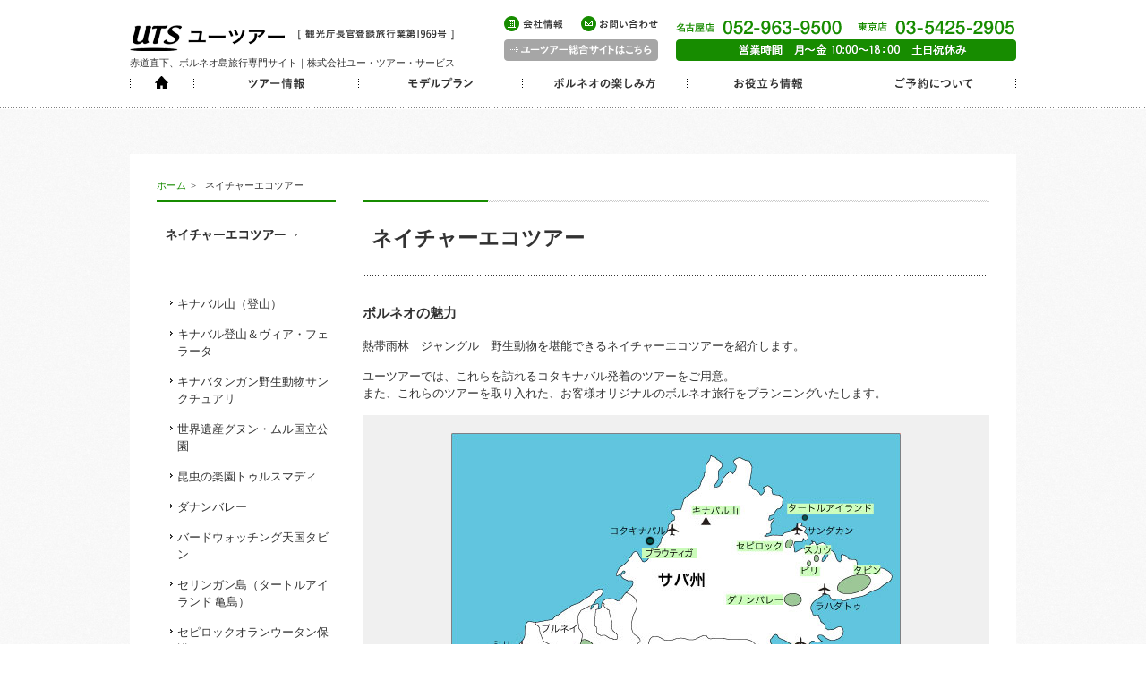

--- FILE ---
content_type: text/html; charset=UTF-8
request_url: https://www.u-tour.jp/wp/nature/
body_size: 5264
content:
<!DOCTYPE html PUBLIC "-//W3C//DTD XHTML 1.0 Transitional//EN" "http://www.w3.org/TR/xhtml1/DTD/xhtml1-transitional.dtd">
<html xmlns="http://www.w3.org/1999/xhtml">
<head>

<meta http-equiv="Content-Type" content="text/html; charset=utf-8" />
<meta http-equiv="Content-language" content="ja" />
<meta http-equiv="Content-style-type" content="text/css" />
<meta http-equiv="Content-script-type" content="text/javascript" />
<meta name="viewport" content="width=device-width, initial-scale=1 ,minimum-scale=1, maximum-scale=1, user-scalable=no">

<title>ネイチャーエコツアー | ボルネオ旅行専門の旅行会社 ユーツアー</title>
<meta name="keywords" content="ボルネオ,マレーシア,旅行,格安航空券,コタキナバル,ツアー,ダイビング,世界遺産,キナバル,グヌンムル,ゴルフ" />
<meta name="description" content="世界中のクライマーの憧れ、マレーシア・ボルネオ島にあるキナバル山は東南アジア最高峰の山。キナバル山を中心としたキナバル公園は世界遺産に登録されています。" />

<link rel="canonical" href="https://www.u-tour.jp/wp/nature/140/" />
<link rel="start" href="http://u-tour.jp/" />

<link href="/css/initialization.css" rel="stylesheet" type="text/css" media="all" />
<link href="/css/temp.css?v=0.1" rel="stylesheet" type="text/css" media="all" />
<link href="/css/module.css" rel="stylesheet" type="text/css" media="all" />
<!--[if lte IE 8]><link href="../css/ie.css" rel="stylesheet" type="text/css" media="all" /><![endif]-->
<link href="/css/tablet.css" rel="stylesheet" type="text/css" media="all and (max-width: 768px)" />
<link href="/css/sp.css" rel="stylesheet" type="text/css" media="all and (max-width: 480px)" />
<link href="/css/option.css" rel="stylesheet" type="text/css" media="all" />
<link href="/css/clearfix.css" rel="stylesheet" type="text/css" media="all" />

<script>
	(function(i,s,o,g,r,a,m){i['GoogleAnalyticsObject']=r;i[r]=i[r]||function(){
	(i[r].q=i[r].q||[]).push(arguments)},i[r].l=1*new Date();a=s.createElement(o),
	m=s.getElementsByTagName(o)[0];a.async=1;a.src=g;m.parentNode.insertBefore(a,m)
	})(window,document,'script','//www.google-analytics.com/analytics.js','ga');
	ga('create', 'UA-50753768-1', 'u-tour.jp');
	ga('require', 'linkid', 'linkid.js');
	ga('send', 'pageview');
</script>

<link rel='dns-prefetch' href='//s.w.org' />
<link rel="alternate" type="application/rss+xml" title="ボルネオ旅行専門の旅行会社 ユーツアー &raquo; ネイチャーエコツアー フィード" href="https://www.u-tour.jp/wp/nature/feed/" />
		<script type="text/javascript">
			window._wpemojiSettings = {"baseUrl":"https:\/\/s.w.org\/images\/core\/emoji\/2.2.1\/72x72\/","ext":".png","svgUrl":"https:\/\/s.w.org\/images\/core\/emoji\/2.2.1\/svg\/","svgExt":".svg","source":{"concatemoji":"https:\/\/www.u-tour.jp\/wp\/wp-includes\/js\/wp-emoji-release.min.js?ver=4.7.20"}};
			!function(t,a,e){var r,n,i,o=a.createElement("canvas"),l=o.getContext&&o.getContext("2d");function c(t){var e=a.createElement("script");e.src=t,e.defer=e.type="text/javascript",a.getElementsByTagName("head")[0].appendChild(e)}for(i=Array("flag","emoji4"),e.supports={everything:!0,everythingExceptFlag:!0},n=0;n<i.length;n++)e.supports[i[n]]=function(t){var e,a=String.fromCharCode;if(!l||!l.fillText)return!1;switch(l.clearRect(0,0,o.width,o.height),l.textBaseline="top",l.font="600 32px Arial",t){case"flag":return(l.fillText(a(55356,56826,55356,56819),0,0),o.toDataURL().length<3e3)?!1:(l.clearRect(0,0,o.width,o.height),l.fillText(a(55356,57331,65039,8205,55356,57096),0,0),e=o.toDataURL(),l.clearRect(0,0,o.width,o.height),l.fillText(a(55356,57331,55356,57096),0,0),e!==o.toDataURL());case"emoji4":return l.fillText(a(55357,56425,55356,57341,8205,55357,56507),0,0),e=o.toDataURL(),l.clearRect(0,0,o.width,o.height),l.fillText(a(55357,56425,55356,57341,55357,56507),0,0),e!==o.toDataURL()}return!1}(i[n]),e.supports.everything=e.supports.everything&&e.supports[i[n]],"flag"!==i[n]&&(e.supports.everythingExceptFlag=e.supports.everythingExceptFlag&&e.supports[i[n]]);e.supports.everythingExceptFlag=e.supports.everythingExceptFlag&&!e.supports.flag,e.DOMReady=!1,e.readyCallback=function(){e.DOMReady=!0},e.supports.everything||(r=function(){e.readyCallback()},a.addEventListener?(a.addEventListener("DOMContentLoaded",r,!1),t.addEventListener("load",r,!1)):(t.attachEvent("onload",r),a.attachEvent("onreadystatechange",function(){"complete"===a.readyState&&e.readyCallback()})),(r=e.source||{}).concatemoji?c(r.concatemoji):r.wpemoji&&r.twemoji&&(c(r.twemoji),c(r.wpemoji)))}(window,document,window._wpemojiSettings);
		</script>
		<style type="text/css">
img.wp-smiley,
img.emoji {
	display: inline !important;
	border: none !important;
	box-shadow: none !important;
	height: 1em !important;
	width: 1em !important;
	margin: 0 .07em !important;
	vertical-align: -0.1em !important;
	background: none !important;
	padding: 0 !important;
}
</style>
<link rel='stylesheet' id='advanced-responsive-video-embedder-css'  href='https://www.u-tour.jp/wp/wp-content/plugins/advanced-responsive-video-embedder/public/arve-public.css?ver=8.0.2' type='text/css' media='all' />
<link rel='stylesheet' id='wp-pagenavi-css'  href='https://www.u-tour.jp/wp/wp-content/plugins/wp-pagenavi/pagenavi-css.css?ver=2.70' type='text/css' media='all' />
<link rel='https://api.w.org/' href='https://www.u-tour.jp/wp/wp-json/' />

</head>

<body id="NATURE">



<div id="HeaderBox">
<div class="inner">

	<div id="LogoBox">
		<div id="Logo"><a href="/"><span>ボルネオ旅行、ツアーの専門会社 ユーツアー</span></a></div>
		<img src="/image/common/header-regist_num.png" alt="観光庁長官登録旅行業第1969号" id="RegistNum" />
		<p id="Description">赤道直下、ボルネオ島旅行専門サイト｜株式会社ユー・ツアー・サービス</p>
	</div>

	<ul id="SubNav">
		<li><a href="/wp/company/"><img src="/image/common/header-company.png" alt="会社情報" /></a></li>
		<li><a href="http://www.u-world.co.jp/wp/contact/inquiry/"><img src="/image/common/header-contact.png" alt="お問い合わせ" /></a></li>
		<li><a href="http://u-world.co.jp/"><img src="/image/common/header-btn-diving.png" alt="ユーツアー総合サイトはこちら" /></a></li>
	</ul>

	<div id="TelBox">
		<div>
			<a href="tel:052-963-9500"><img src="/image/common/header-tel_nagoya.png" alt="名古屋店 052-963-9500" /></a>
			<a href="tel:03-5425-2905"><img src="/image/common/header-tel_tokyo.png" alt="東京店 03-5425-2905" /></a>
		</div>
		<div><img src="/image/common/opening-hours.png?d=230403" alt="営業時間　月～金 9:30～18：30　土日祝休み" /></div>
	</div>

	<div id="Menu"><img src="/image/common/icon-menu.png" /></div>
	<ul id="GlobalNav">
  	<li id="GN01"><a href="/"><span>ホーム</span></a></li>
    <li id="GN02"><a href="/tour/"><span>ツアー情報</span></a></li>
    <li id="GN03"><a href="/wp/plan/"><span>モデルプラン</span></a></li>
    <li id="GN04"><a href="/wp/enjoy/"><span>ボルネオの楽しみ方</span></a></li>
    <li id="GN05"><a href="/wp/useful/"><span>お役立ち情報</span></a></li>
    <li id="GN06"><a href="/wp/reservation/"><span>ご予約について</span></a></li>
    <li id="GN07"><a href="/wp/company/">会社情報</a></li>
		<li id="GN09"><a href="https://www.anzen.mofa.go.jp/" target="_blank"><span>外務省海外安全ホームページ</span></a></li>
    <li id="GN010"><a href="https://www.ezairyu.mofa.go.jp/tabireg/index.html" target="_blank"><span>外務省海外旅行登録システム「たびレジ」</span></a></li>
    <li id="GN011"><a href="https://www.forth.go.jp/index.html" target="_blank"><span>厚生労働省海外感染症情報</span></a></li>
    <li id="GN08"><a><img src="/image/common/global-navi-close.png" /></a></li>
  </ul>

</div>
</div>



<div id="ContentBox">

  <ul id="Panlist">
    ネイチャーエコツアー<li><a href="/">ホーム</a></li><li></li>  </ul>


<div id="RightBox">

<h1 class="HeadlineA"><span>ネイチャーエコツアー</span></h1>

<h2 class="HeadlineB">ボルネオの魅力</h2>
<div class="txtB">
	<p>熱帯雨林　ジャングル　野生動物を堪能できるネイチャーエコツアーを紹介します。</p>
	<p>
		ユーツアーでは、これらを訪れるコタキナバル発着のツアーをご用意。<br />
		また、これらのツアーを取り入れた、お客様オリジナルのボルネオ旅行をプランニングいたします。
	</p>
	<div class="imgBoxA">
		<img src="/image/nature/nature_map.jpg" />
	</div>
</div>

<ul class="IndexListA">
	<li><a href="./140">
	<img src="https://www.u-tour.jp/wp/wp-content/uploads/2014/09/kinabalu-photo-02.jpg"  alt="" />キナバル山（登山）	</a></li>
	<li><a href="./185">
	<img src="https://www.u-tour.jp/wp/wp-content/uploads/2014/10/DSC7990.jpg"  alt="" />キナバル登山＆ヴィア・フェラータ	</a></li>
	<li><a href="./3669">
	<img src="https://www.u-tour.jp/wp/wp-content/uploads/2014/10/bili-orangutan.jpg"  alt="" />キナバタンガン野生動物サンクチュアリ	</a></li>
	<li><a href="./500">
	<img src="/image/common/no-img.png" />世界遺産グヌン・ムル国立公園	</a></li>
	<li><a href="./3034">
	<img src="https://www.u-tour.jp/wp/wp-content/uploads/2015/06/TRUSMADI-3.jpg"  alt="" srcset="https://www.u-tour.jp/wp/wp-content/uploads/2015/06/TRUSMADI-3.jpg 944w, https://www.u-tour.jp/wp/wp-content/uploads/2015/06/TRUSMADI-3-768x513.jpg 768w, https://www.u-tour.jp/wp/wp-content/uploads/2015/06/TRUSMADI-3-480x320.jpg 480w, https://www.u-tour.jp/wp/wp-content/uploads/2015/06/TRUSMADI-3-320x214.jpg 320w" sizes="(max-width: 944px) 100vw, 944px" />昆虫の楽園トゥルスマディ	</a></li>
	<li><a href="./893">
	<img src="https://www.u-tour.jp/wp/wp-content/uploads/2014/10/canopywalk1.jpg"  alt="" />ダナンバレー	</a></li>
	<li><a href="./1026">
	<img src="https://www.u-tour.jp/wp/wp-content/uploads/2014/10/corearearoad1.jpg"  alt="" />バードウォッチング天国タビン	</a></li>
	<li><a href="./840">
	<img src="https://www.u-tour.jp/wp/wp-content/uploads/2017/08/2017-07-232007_08_12_R.jpg"  alt="" srcset="https://www.u-tour.jp/wp/wp-content/uploads/2017/08/2017-07-232007_08_12_R.jpg 640w, https://www.u-tour.jp/wp/wp-content/uploads/2017/08/2017-07-232007_08_12_R-200x150.jpg 200w, https://www.u-tour.jp/wp/wp-content/uploads/2017/08/2017-07-232007_08_12_R-480x360.jpg 480w, https://www.u-tour.jp/wp/wp-content/uploads/2017/08/2017-07-232007_08_12_R-320x240.jpg 320w" sizes="(max-width: 640px) 100vw, 640px" />セリンガン島（タートルアイランド 亀島）	</a></li>
	<li><a href="./1138">
	<img src="https://www.u-tour.jp/wp/wp-content/uploads/2014/10/selingan-Orangutan.jpg"  alt="" />セピロックオランウータン保護センター	</a></li>
	<li><a href="./1564">
	<img src="https://www.u-tour.jp/wp/wp-content/uploads/2014/09/kinabalu-photo-15.jpg"  alt="" />世界遺産キナバル公園	</a></li>
</ul>

</div>




<div id="LeftBox">
	<div id="LNhead"><a href="/wp/nature/"><img src="/image/nature/local_nav-head.png" alt="ネイチャーエコツアー" /></a></div>
	<ul id="LocalNav">
	<li>
		<a href="/wp/nature/140/">キナバル山（登山）</a>
			</li>
	<li>
		<a href="/wp/nature/185/">キナバル登山＆ヴィア・フェラータ</a>
			</li>
	<li>
		<a href="/wp/nature/3669/">キナバタンガン野生動物サンクチュアリ</a>
			</li>
	<li>
		<a href="/wp/nature/500/">世界遺産グヌン・ムル国立公園</a>
			</li>
	<li>
		<a href="/wp/nature/3034/">昆虫の楽園トゥルスマディ</a>
			</li>
	<li>
		<a href="/wp/nature/893/">ダナンバレー</a>
			</li>
	<li>
		<a href="/wp/nature/1026/">バードウォッチング天国タビン</a>
			</li>
	<li>
		<a href="/wp/nature/840/">セリンガン島（タートルアイランド 亀島）</a>
			</li>
	<li>
		<a href="/wp/nature/1138/">セピロックオランウータン保護センター</a>
			</li>
	<li>
		<a href="/wp/nature/1564/">世界遺産キナバル公園</a>
			</li>
	</ul>
</div>


</div>



<div id="ReTop"><a href="#top"><img src="/image/common/retop.png" alt="このページの先頭へ" /></a></div>

<div id="FooterBox">
<div class="inner">
	<div id="CompanyInfo">

		<img src="/image/common/footer-company-info-01.png" />
		<img src="/image/common/footer-company-info-02.png" />
		<img src="/image/common/footer-company-info-03.png" />
		</div>
  
	<dl class="FooterNav">

		<dt><a href="/"><img src="/image/common/footer-nav-01.png" alt="ホーム" /></a></dt>
		<dt><a href="/wp/company/"><img src="/image/common/footer-nav-02.png" alt="会社情報" /></a></dt>
		<dd><a href="http://www.u-world.co.jp/wp/company/overview/">会社概要</a></dd>
		<dd><a href="http://www.u-world.co.jp/wp/company/privacy/">個人情報保護方針</a></dd>
		<dd><a href="http://www.u-world.co.jp/wp/company/document/">旅行業約款・旅行条件書</a></dd>
		<dd><a href="http://www.u-world.co.jp/wp/news/media/borneo/">メディア・取材撮影<br />コーディネート</a></dd>
		<dt><a href="/wp/plan/"><img src="/image/common/footer-nav-05.png" alt="モデルプラン" /></a></dt>
		
<dd><a href="/wp/plan/c/nature">ネイチャー&amp;リゾート　イン　ボルネオ　</a></dd>
<dd><a href="/wp/plan/c/express">ボルネオ満喫エキスプレス</a></dd>
<dd><a href="/wp/plan/c/kuala-lumpur">クアラルンプール立ち寄り</a></dd>
		<!--dt><a href="/tour/"><img src="/images/common/footer-nav-04.png" alt="ツアー情報" /></a></dt-->
		</dl>
	<dl class="FooterNav">

		<dt><a href="/wp/enjoy/"><img src="/image/common/footer-nav-06.png" alt="ボルネオの楽しみ方"/></a></dt>
		<dd><a href="/wp/nature/">ネイチャーエコツアー</a></dd>
		<dd><a href="/wp/island/">アイランド＆リゾート</a></dd>
		<dd><a href="/wp/nature/140/">キナバル山＆登山</a></dd>
		<dd><a href="/wp/nature/500/">グヌンムル国立公園</a></dd>
		<dd><a href="/wp/kuching/">自然の宝庫クチン</a></dd>
		<dd><a href="/wp/enjoy/diving/">ダイビング</a></dd>
		<dd><a href="/wp/option/">オプショナルツアー</a></dd>
		<dd><a href="/wp/enjoy/spa/">スパ＆マッサージ</a></dd>
		<dd><a href="/wp/enjoy/golf/">新ゴルフ天国</a></dd>
		</dl>
	<dl class="FooterNav">

		<dt><a href="/wp/useful/"><img src="/image/common/footer-nav-07.png" alt="お役立ち情報" /></a></dt>
		<dd><a href="/wp/useful/kisochishiki/">ボルネオ基礎知識</a></dd>
		<dd><a href="/wp/useful/map/">ボルネオ全体MAP</a></dd>
		<dd><a href="/wp/useful/machikado/">街角情報</a></dd>
		<dd><a href="/wp/useful/food/">レストラン情報</a></dd>
		<dd><a href="/wp/useful/hotel/">ホテルライフ</a></dd>
		<dd><a href="/wp/useful/longstay/">ロングステイ</a></dd>
		<dt><a href="/wp/reservation/"><img src="/image/common/footer-nav-08.png" alt="ご予約について" /></a></dt>
		<dd><a href="http://www.u-world.co.jp/wp/reservation/system/">仮予約システムについて</a></dd>
		<dd><a href="http://www.u-world.co.jp/wp/reservation/flow/">お申し込みから出発までの流れ</a></dd>
		<dd><a href="http://www.u-world.co.jp/wp/contact/order_made/">オーダーメイドツアーのご相談</a></dd>
		<dd><a href="http://www.u-world.co.jp/wp/contact/shop/">ご来店予約</a></dd>
		</dl>
	<dl class="FooterNav">

		<dt><a><img src="/image/common/footer-nav-09.png" alt="ご旅行出発前にご確認ください"/a></dt>
		<dd style="width:auto"><a href="https://www.anzen.mofa.go.jp/" target="_blank">外務省海外安全ホームページ</a></dd>
		<dd><a href="https://www.ezairyu.mofa.go.jp/tabireg/index.html" target="_blank"">外務省海外旅行登録システム「たびレジ」</a></dd>
		<dd style="white-space: nowrap;"><a href="https://www.forth.go.jp/index.html" target="_blank">厚生労働省海外感染症情報</a></dd>
    <dt><a href="http://www.u-world.co.jp/wp/contact/inquiry/"><img src="/image/common/footer-nav-03.png" alt="お問い合わせ" /></a></dt>
		</dl>
  
</div>
</div>



<script type="text/javascript" src="/js/jquery.js"></script>
<!--[if lte IE 8]><script type="text/javascript" src="/js/selectivizr-min.js"></script><![endif]-->
<script type="text/javascript" src="/js/common.js"></script>
<script type="text/javascript">
$(".IndexListA").BoxHeight();
</script><script type='text/javascript' src='https://www.u-tour.jp/wp/wp-includes/js/wp-embed.min.js?ver=4.7.20'></script>



</body>
</html>

--- FILE ---
content_type: text/css
request_url: https://www.u-tour.jp/css/initialization.css
body_size: 201
content:
@charset "utf-8";

/*------------------------
	initialization.css
------------------------*/



body {
	margin: 0;
	padding: 0;
	background-color: #fff;
}

h1,h2,h3,h4,h5 {
	margin: 0;
	padding: 0;
}

div {
	margin: 0;
	padding: 0;
}

p {
	margin: 0;
	padding: 0;
}

a { color: #178c00; text-decoration: none; }
a:link { color: #178c00; text-decoration: none; }
a:visited { color: #178c00; text-decoration: none; }
a:hover { color: #ff1919; text-decoration: underline; }
a:active { color: #178c00; text-decoration: underline; }

table,th,td {
	margin: 0;
	padding: 0;
	border-collapse: collapse;
	border-spacing: 0;
	font-size: inherit;
	font-size: 1em;
}

ul,ol,li,dl,dt,dd {
	margin-top: 0;
	margin-bottom: 0;
	padding-top: 0;
	padding-bottom: 0;
	list-style-position: outside;
}

img {
	margin: 0;
	padding: 0;
	border: none;
	line-height: 0;
	vertical-align: bottom;
}

form {
	margin: 0;
	padding: 0;
}

input,select,textarea {
	margin: 0;
	padding: 0;
	vertical-align: middle;
}

pre,address,citi {
	margin: 0;
	padding: 0;
}

object,embed {
	margin: 0;
	padding: 0;
}

--- FILE ---
content_type: text/css
request_url: https://www.u-tour.jp/css/temp.css?v=0.1
body_size: 2618
content:
@charset "utf-8";

/*------------------------
		temp.css
------------------------*/



/*----------------------------------*/
/*																	*/
/* tag															*/
/*																	*/
/*----------------------------------*/

body {
	line-height: 19px;
	font-family: 'メイリオ',Meiryo,"ＭＳ Ｐゴシック","MS P Gothic","sans-serif";
	color: #333;
	font-size: 13px;
	background: url(../image/common/bg.png) repeat 0 0;
}

a:hover img,
input[type=image]:hover,
.expansion:hover {
	opacity: 0.6;
	filter: alpha(opacity=60);
	-ms-filter: "alpha(opacity=60)";
	-moz-opacity: 0.6;
	-khtml-opacity: 0.6;
}

h1,h2,h3,h4,h5 { font-size: 15px; line-height: 1.6; }


/*----------------------------------*/
/*																	*/
/* common_temp											*/
/*																	*/
/*----------------------------------*/

/*--------------- header ---------------*/

#HeaderBox {
	height: 122px;
	background: #fff url(../image/common/header-line.png) repeat-x left bottom;
}
#HeaderBox .inner {
	position: relative;
	width: 990px;
	margin: 0 auto;
}

#HeaderBox ul {
	list-style-type: none;
	margin: 0;
	padding: 0;
}

	#HeaderBox #LogoBox {
		position: absolute;
		top: 20px;
		left: 0;
	}

		#HeaderBox #LogoBox #Logo { display: inline-block; }
		#HeaderBox #LogoBox #Logo a {
			display: block;
			width: 173px;
			height: 29px;
			line-height: 1;
			font-size: 8px;
			background: url(../image/common/header-logo.png) no-repeat 0 0;
		}
		#HeaderBox #LogoBox #Logo a span { visibility: hidden; }
		#HeaderBox #LogoBox #RegistNum {
			display: inline-block;
			padding: 0 0 12px 12px;
		}
		#HeaderBox #LogoBox #Description {
			padding-top: 8px;
			line-height: 1;
			font-size: 11px;
		}

	#SubNav {
		position: absolute;
		top: 18px;
		left: 418px;
		width: 172px;
		line-height: 1;
		font-size: 8px;
	}
		#SubNav li { float: left; }
		#SubNav li:nth-child(1) { margin-right: 20px; }
		#SubNav li:nth-child(3) { margin-top: 9px; }

	#TelBox {
		position: absolute;
		top: 20px;
		right: 0;		
	}
		#TelBox div:nth-child(1) a:nth-child(1) img { margin-right: 15px; }
		#TelBox div:nth-child(2) { margin-top: 5px; }

	#GlobalNav {
		position: absolute;
		top: 85px;
		left: 0;
	}	
	#GlobalNav li { float: left; }	
		#GlobalNav li a {
			display: block;
			height: 36px;
			background: url(../image/common/global-navi.png) no-repeat;
		}
		#GlobalNav li a:hover { text-decoration: none; }
		#GlobalNav li a span { visibility: hidden; }		
			/* GN01 */
			#GlobalNav li#GN01 a { width: 72px; background-position: 0 0; }
			#TOP #GlobalNav li#GN01 a, #GlobalNav li#GN01 a:hover { background-position: 0 -36px; }
			/* GN02 */
			#GlobalNav li#GN02 a { width: 184px; background-position: -72px 0; }
			#TOUR #GlobalNav li#GN02 a, #GlobalNav li#GN02 a:hover { background-position: -72px -36px; }
			/* GN03 */
			#GlobalNav li#GN03 a { width: 183px; background-position: -256px 0; }
			#PLAN #GlobalNav li#GN03 a, #GlobalNav li#GN03 a:hover { background-position: -256px -36px; }
			/* GN04 */
			#GlobalNav li#GN04 a { width: 184px; background-position: -439px 0; }
			#ENJOY #GlobalNav li#GN04 a, #GlobalNav li#GN04 a:hover { background-position: -439px -36px; }
			/* GN05 */
			#GlobalNav li#GN05 a { width: 183px; background-position: -623px 0; }
			#USEFUL #GlobalNav li#GN05 a, #GlobalNav li#GN05 a:hover { background-position: -623px -36px; }
			/* GN06 */
			#GlobalNav li#GN06 a { width: 184px; background-position: -806px 0; }
			#RESERVATION #GlobalNav li#GN06 a, #GlobalNav li#GN06 a:hover { background-position: -806px -36px; }
			/* GN07 */
			#GlobalNav #GN07 { display: none; }
			/* GN08 */
			#GlobalNav #GN08 { display: none; }

#Menu { display: none; }

@media screen and (min-width:768px) {
	#GlobalNav li#GN09,
	#GlobalNav li#GN010,
	#GlobalNav li#GN011 { display: none; }
}


/*--------------- footer ---------------*/

#ReTop {
	width: 990px;
	margin:  0 auto 10px;
	text-align: right;
}

#FooterBox {
	padding: 30px 0 18px;
	background: url(../image/common/footer-bg-01.jpg) repeat-x center 0;
}
#FooterBox .inner {
	width: 940px;
	margin: 0 auto;
	padding: 20px;
	background: url(../image/common/footer-bg-02.png) repeat 0 0;
}

#FooterBox #CompanyInfo {
	float: left;
	width: 300px;
	margin-right: 20px;
}
	#FooterBox #CompanyInfo img { margin-bottom: 20px; }

#FooterBox .FooterNav {
	float: left;
	margin-right: 10px;
}
	#FooterBox .FooterNav:last-child { margin-right: 0; }
	#FooterBox .FooterNav > *:last-child { margin-bottom: 0; }
	
	#FooterBox .FooterNav dt, #FooterBox .FooterNav dd {
		margin: 0;
		padding: 0;
	}
	#FooterBox .FooterNav dt {
		margin-bottom: 10px;
		line-height: 1;
	}
	#FooterBox .FooterNav dd {
		width: 115px;
		padding-left: 8px;
		margin: 0 0 4px 15px;
		line-height: 1;
		background: url(../image/common/footer-nav-icon.png) no-repeat 0 3px;
	}
	#FooterBox .FooterNav dd + dt { margin-top: 10px; }
	#FooterBox .FooterNav a {
		line-height: 1.2;
		color: #333;
		font-size: 10px;
	}



/*----------------------------------*/
/*																	*/
/* sub_temp													*/
/*																	*/
/*----------------------------------*/

#ContentBox {
	width: 930px;
	margin: 50px auto;
	padding: 30px;
	background-color: #fff;
}

#Panlist {
	margin: 0;
	padding: 0;
	list-style-type: none;
	line-height: 1;
	font-size: 11px;
}
#Panlist li {
	float: left;
	margin: 0 5px 10px 0;
}

#ContentBox #LeftBox {
	float: left;
	width: 200px;
}

#ContentBox #RightBox {
	float: right;
	width: 700px;
}


/*----- LocalNav -----*/

#LNhead {
	margin-bottom: 30px;
	padding: 30px 10px;
	border-top: 3px solid #178c00;
	border-bottom: 1px solid #e5e5e5;
}

#LocalNav {
	margin: 0;
	padding: 0;
	list-style-type: none;
}

#LocalNav li { margin-bottom: 15px; }
	#LocalNav li a {
		display: block;
		padding-left: 23px;
		color: #333;
		background: url(../image/common/icon-arrow-03.png) no-repeat 15px 6px;
	}
	#LocalNav li a:hover {
		font-weight: bold;
		text-decoration: none;
	}
	#LocalNav li a.check {
		padding: 7px 10px 5px 20px;
		border-radius: 6px;
		color: #137300;
		font-weight: bold;
		text-decoration: none;
		background: #e9f7e6 url(../image/common/icon-arrow-03.png) no-repeat 10px 13px;
	}
	
	#LocalNav li .category a {
		padding: 7px 10px 5px 20px;
		border-radius: 6px;
		font-weight: bold;
		text-decoration: none;
		background: #f1f1f1 url(../image/common/icon-arrow-03.png) no-repeat 10px 13px;
	}
	#LocalNav li .category a.check { background-color: #e9f7e6; }
	
	#LocalNav li.level2 {
		padding: 10px 5px 9px;
		margin: 0 0 0 15px;
		border-bottom: 1px dotted #ccc;
	}
		#LocalNav li.check + li.level2 { border-top: 1px dotted #ccc; }
		/*#LocalNav li.level2:nth-last-child(1) { margin-bottom: 15px; }*/
		
		#LocalNav li.level2 a {
			padding-left: 15px;
			background-position: 5px 6px;
		}

	#LocalNav ul.level2 {
		margin: 10px 0 0 10px;
		padding: 0;
		list-style-type: none;
	}
		#LocalNav ul.level2 > li {
			margin: 0 0 10px;
			padding: 0;
		}

	#LocalNav ul.level3 {
		margin: 10px 0 0 10px;
		padding: 0;
		list-style-type: none;
	}
		#LocalNav ul.level3 > li {
			margin: 0 0 10px;
			padding: 0;
		}

#LeftBox.blog h3 {
    border-left: 1px solid #7CBD6F;
	padding-left: 10px;
	margin-bottom:5px;
}
#LeftBox.blog .LocalNav {
	margin: 0 0 20px;
	padding: 0 0 15px;
	list-style-type: none;
	border-bottom: 1px dotted #999;
}
#LeftBox.blog .LocalNav:nth-child(2) {

}
#LeftBox.blog .LocalNav li a {
	display: inline-block;
	color: #333;
	font-weight:normal;
	padding: 7px 0 5px 20px;
	border-radius: 6px;
	text-decoration: none;
	background: #fff url(../image/common/icon-arrow-03.png) no-repeat 10px 13px;
}
.BlogArchive {
}
.BlogArchive li {
	background-color:#F9F9F9;
	box-shadow: 3px 3px 3px rgba(0,0,0,0.4);
	padding: 15px;
}
.BlogArchive li > div:nth-child(1) {

}
.BlogArchive li > div:nth-child(1) a {

}
.BlogArchive li > div:nth-child(2) {

}
.BlogArchive li > div:nth-child(2) .date {
	display:inline-block;
	margin-right: 5px;
}
.BlogArchive li > div:nth-child(2) .term {
	display: inline-block;
	border: 1px solid #178C00;
	padding: 0 3px;
	font-size: 0.8em;
	margin-right: 5px;
	line-height: 1.5em;
}
.BlogArchive li > div:nth-child(2) .HeadlineF {
	font-size:1.2em;
	margin-top:5px;
}
.BlogArchive li > div:nth-child(2) .HeadlineF a {
	text-decoration:underline;
}
h2.archive-blog {
	background-color: #E8F2E9;
	margin-top: -10px;
	margin-bottom: 20px;
	padding: 5px 10px;
}
#cmsBlock.blog {
}
#cmsBlock.blog .date {
	display:block;
}
#cmsBlock.blog .term {
	display:block;
}
#cmsBlock.blog .term a {
	margin-right:10px;
}
#cmsBlock.blog h1 {
	border-left:3px solid #148D00;
	font-size:1.5em;
	padding-left:5px;
}
#cmsBlock.blog img.eyecatch {
	display:block;
	width:auto;
	margin:20px auto;
}
#cmsBlock.blog blockquote {
	background-color:#F3F3F3;
	padding:3em 4em;
	position:relative;
	margin:20px 0;
}
#cmsBlock.blog blockquote:before {
	content:"“";
	font-size:600%;
	line-height:1em;
	font-family:"ＭＳ Ｐゴシック",sans-serif;
	color:#DDDDDD;
	position:absolute;
	left:10px;
	top:10px;
}
#cmsBlock.blog blockquote:after {
	content:"”";
	font-size:600%;
	line-height:0em;
	font-family:"ＭＳ Ｐゴシック",sans-serif;
	color:#DDDDDD;
	position:absolute;
	right:10px;
	bottom:5px;
}
#cmsBlock.blog p {
	margin:0;
	padding:0;
	line-height:2em;
}
#cmsBlock.blog ul {
	margin:10px 0;
	padding-left:20px;
}
#cmsBlock.blog li {
	padding:5px;
}
#cmsBlock.blog table {
	margin:20px 0;
}
#cmsBlock.blog table th {
	background-color: #f5f5f5;
	white-space: nowrap;
}
#cmsBlock.blog table th,td {
	border-collapse: collapse;
	border-spacing: 0;
	border: 1px solid #e5e5e5;
	padding: 20px;
}
#cmsBlock.blog h2 {
	border-bottom:3px solid #148D00;
	font-size:1.3em;
	font-weight:normail;
	padding:5px 0 5px 10px;
	margin:20px 0;
}
#cmsBlock.blog h3 {
	background-color:#F3F3F3;
	font-size:1.3em;
	font-weight:normal;
	padding:5px 0 5px 10px;
	margin:20px 0;
}
#top-blog-box {
	margin-bottom:30px;
    overflow: hidden;
}
#top-blog-box h2 {
    padding: 11px 0 14px 17px;
    background: url(../image/top/enjyoy-borneo-headline-bg.png) no-repeat center 0;
    font-size: 1.1em;
}
#top-blog-box h2 span {
    font-weight: normal;
    font-size: 0.8em;
    padding: 0 0 0 10px;
}
#top-blog-box ul {
	list-style-type:none;
	padding:0 10px;
}
#top-blog-box li {
	display:block;
	border-bottom:2px dotted #ccc;
	padding:10px 0;
	overflow:hidden;
	box-sizing:border-box;
	min-height:80px;
}
#top-blog-box li img {
	display:block;
	float:left;
	width:70px;
	vertical-align:top;
	margin-right:20px;
}
#top-blog-box li .date {
	margin-top: 10px;
    display: inline-block;
}
#top-blog-box li .newicon {
	display: inline-block;
    color: #fff;
    background-color: #DC0000;
    font-size: 0.8em;
    padding: 2px 3px 1px 3px;
    line-height: 1em;
    margin-left: 5px;
}
#top-blog-box li .title {
    font-weight: bold;
    font-size: 1.1em;
}
#top-blog-box li .title a {
	color:#000;
}
#top-blog-box .more {
	display:inline-block;
	float:right;
    margin-top: 5px;
    margin-right: 10px;
}

#EnjoyBorneo ul li img + img {
	margin-top:10px;
}

--- FILE ---
content_type: text/css
request_url: https://www.u-tour.jp/css/module.css
body_size: 6563
content:
@charset "utf-8";

/*------------------------
		module.css
------------------------*/



.rp_block { margin-right: 15px; }
img {
	max-width: 100%;
	max-height: 100%;
}

/*----------------------------------*/
/*												*/
/* common_style							*/
/*												*/
/*----------------------------------*/

/*--------------- headline ---------------*/

.HeadlineA {
	margin-bottom: 30px;
	font-size: 23px;
	background: url(../image/common/headlineA-bg.png) no-repeat 0 0;
}
	.HeadlineA span {
		display: block;
		padding: 28px 0 25px 10px;
		line-height: 1.4;
		font-weight: bold;
		background: url(../image/common/line01.png) repeat-x 0 bottom;
	}

.HeadlineB { margin-bottom: 15px; }

.HeadlineC {
	margin-bottom: 30px;
	padding: 0 0 8px 10px;
	background: url(../image/common/headlineA-bg.png) no-repeat 0 bottom;
}
	.HeadlineC img { margin-bottom: 5px; }

.HeadlineD {
	margin: 0 0 30px;
	padding: 15px 15px 13px;
	border-left: 5px solid #e5e5e5;
	font-size: 19px;
	background-color: #fafafa;
}

.HeadlineE {
	margin: 0 0 30px;
	padding: 7px 10px;
	border: 1px solid #e5e5e5;
	background-color: #fafafa;
}

.HeadlineF {
	margin-bottom: 10px;
	font-weight: bold;
}

.HeadlineG {
	margin-bottom: 15px;
	padding-bottom: 5px;
	font-weight: bold;
	border-bottom: 1px solid #ddd;
}



/*--------------- box ---------------*/

.boxA {
	padding: 15px;
	border: 1px solid #f2dfdf;
	background-color: #fff5f5;
}

.boxB {
	padding: 15px;
	border: 3px solid #e5e5e5;
}

.imgBoxA {
	padding: 20px;
	text-align: center;
	background-color: #f0f0f0;
}

.Col2Box > div { float: left; }
.Col2Box > div:last-child { margin-right: 0 !important; }
.Col2Box > div.txtB { margin-bottom: 0; }

.Col3Box > div { float: left; }
.Col3Box > div:last-child { margin-right: 0 !important; }

.Col2Box.CB2-A { margin-bottom: 20px; }
	.Col2Box.CB2-A > div:nth-child(1) { width: 22%; margin-right: 3%; }
	.Col2Box.CB2-A > div:nth-child(2) { width: 75%; }

.Col2Box.CB2-B > div { width: 48%; }
	.Col2Box.CB2-B > div:nth-child(odd) { margin-right: 4%; }




/*--------------- table ---------------*/

table .ex {
	display: inline-block;
	color: #b3b3b3;
	padding-left: 30px;
}
table p.ex {
	display: block;
	color: #b3b3b3;
	padding: 10px 0 0;
}

.tableA th, .tableA td {
	padding: 10px;
	border: 1px solid #e5e5e5;
}
	.tableA th { background-color: #f5f5f5; }

.tableB tr { background: url(../image/common/line02.png) repeat-x 0 bottom; }
	.tableB th, .tableB td {
		padding: 20px 10px;
		text-align: left;
		font-weight: normal;
	}
	.tableB th { padding: 20px 10px; vertical-align: top; }
	.tableB td { padding: 20px 30px; }

.tableC td {
	vertical-align: top;
	padding-bottom: 10px;
}

.tableD th, .tableD td {
	padding: 10px;
	border: 1px solid #e5e5e5;
	text-align: center;
}
	.tableD th { background-color: #f5f5f5; }

.t_room { table-layout: fixed; }
.t_hotel td:nth-child(1), .t_hotel td:nth-child(3) { width: 40%; }
.t_guest td:nth-child(1), .t_guest td:nth-child(3) { width: 40%; }


/*--------------- list ---------------*/

/* ListStyle */
.ListStyleA {
	margin: 0;
	padding: 0;
	list-style-type: none;
}
	.ListStyleA li {
		display: table;
		margin-bottom: 20px;
	}
	.ListStyleA li .item {
		display: table-cell;
		width: 200px;
	}
	.ListStyleA li .txt {
		display: table-cell;
		width: 470px;
		padding-left: 30px;
		vertical-align: middle;
	}
	.ListStyleA li .txt h2 {
		font-size: 15px;
		margin-bottom: 15px;
	}

.ListStyleB {
	margin: 0;
	padding: 0;
	list-style-type: none;
}
	.ListStyleB li {
		margin-bottom: 5px;
		padding-left: 17px;
		background: url(../image/common/icon-arrow-01.png) no-repeat 0 4px;
	}

.ListStyleC {
	margin: 0;
	padding: 0;
	list-style-type: none;
}
	.ListStyleC li { margin-bottom: 5px; }


/* IndexList */
.IndexListA {
	margin: 0;
	padding: 0;
	list-style-type: none;
}
	.IndexListA li {
		float: left;
		width: 220px;
		margin: 0 20px 20px 0;
		text-align: center;
	}
	.IndexListA li:nth-child(3n) { margin-right: 0; }
	
	.IndexListA li .caption {
		margin-top: 10px;
		text-align: left;
	}
	.IndexListA li img { margin-bottom: 5px; }

.IndexListB {
	margin: 0;
	padding: 0;
	list-style-type: none;
}
	.IndexListB li {
		margin-bottom: 20px;
	}
		.IndexListB li > div:nth-child(1) {
			float: left;
			width: 30%;
			margin-right: 3%;
			text-align: center;
		}
			.IndexListB li > div:nth-child(1) img { width: 100%; }
		.IndexListB li > div:nth-child(2) {
			float: left;
			width: 67%;
		}


/* ColList */
.Col3List {
	margin: 0;
	padding: 0;
	list-style-type: none;
}
	.Col3List li {
		float: left;
		width: 31%;
		margin: 0 3.5% 3.5% 0;
	}
		.Col3List li:nth-child(3n) { margin-right: 0; }
	
	.Col3List li .photo {
		margin-bottom: 10px;
		text-align: center;
	}

.Col4List {
	margin: 0;
	padding: 0;
	list-style-type: none;
}
	.Col4List li {
		float: left;
		width: 22%;
		margin: 0 4% 4% 0;
	}
		.Col4List li:nth-child(4n) { margin-right: 0; }
	
	.Col4List li .photo { text-align: center; margin-bottom: 10px; }
	.Col4List li .txt { margin-top: 10px; }
	.Col4List li .txtB { margin: 10px 0 0; }


/* PhotoList */
.PhotoListA {
	margin: 0 0 10px;
	padding: 0;
	list-style-type: none;
}
	.PhotoListA li {
		float: left;
		width: 220px;
		margin: 0 20px 20px 0;
	}
	
	.PhotoListA li:nth-child(3n) { margin-right: 0; }
	.PhotoListA li .photo { text-align: center; }
	.PhotoListA li .headline { font-weight: bold; margin-top: 10px; }
	.PhotoListA li .txt { margin-top: 5px; }


/* dList */
.dListA {
	margin: 0;
	padding: 0;
}
	.dListA dt {
		margin: 0 0 15px;
		padding: 0;
		font-weight: bold;
	}
	.dListA dd {
		margin: 0 0 30px;
		padding: 0;
	}



/*--------------- font / txt ---------------*/

.FSize21 {
	line-height: 1.4;
	font-size: 21px;
	font-weight: bold;
}



/*--------------- form ---------------*/

.wid_half { width: 50%; }

.wid30 { width: 30px; }
.wid60 { width: 60px; }
.wid70 { width: 70px; }
.wid100 { width: 100px; }
.wid150 { width: 150px; }
.wid200 { width: 200px; }
.wid300 { width: 300px; }
.wid400 { width: 400px; }

.textarea1 { width: 80%; height: 70px; }

.form-tableA { width: 100%; }

.form-tableA input[type="text"],
.form-tableA textarea,
.form-tableA select {
	padding: 5px;
	border: 1px solid #dbdbdb;
}
.form-tableA textarea { width: 70%; }

.form-tableA th.required { background: url(../image/common/icon-required.png) no-repeat right 21px; }

.form-tableA .error {
	margin-top: 10px;
	padding: 5px;
	color: #c00;
	font-weight: bold;
	background-color: #faebeb;
}

.form-tableA .Col3Box > div { margin-right: 30px; }
	.form-tableA .Col3Box > div:last-child { margin-right: 0; }
	.form-tableA .Col3Box .FBold { margin-bottom: 10px; }

.sendBtn {cursor: pointer; }
.sendBtn:hover {
	opacity: 0.6;
	filter: alpha(opacity=60);
	-ms-filter: "alpha(opacity=60)";
	-moz-opacity: 0.6;
	-khtml-opacity: 0.6;
}


/*--------------- other ---------------*/

.txtA { margin-bottom: 10px; }

.txtB { margin-bottom: 30px; }
	.txtB > * { margin-bottom: 15px; }
	.txtB > *:last-child { margin-bottom: 0; }
	.txtB ul, .txtB ol { padding-left: 15px;  }
	.txtB ul.Col3List, .txtB ul.Col4List { padding-left: 0; }
	.txtB ul li, .txtB ol li { margin-bottom: 10px; }
	.txtB ul li:last-child, .txtB ol li:last-child { margin-bottom: 0; }

.txtC {
	padding: 20px;
	border: 1px solid #e5b8b8;
}	
	.txtC > * { margin-bottom: 15px; }
	.txtC > *:last-child { margin-bottom: 0; }
	.txtC .headline {
		margin: -20px -20px 20px;
		padding: 10px 10px 7px 10px;
		color: #bf0000;
		font-weight: bold;
		background-color: #f5dcdc;
	}
	.txtC ul li, .txtB ol li { margin-bottom: 10px; }
	.txtC ul li:last-child, .txtC ol li:last-child { margin-bottom: 10px; }

pre.code {
	padding: 20px;
	background-color: #f2f2f2;
	white-space: pre-wrap;
	word-wrap: break-word;
}


/*--------------- item ---------------*/

.LitemA {
	float: left;
	margin: 0 20px 0 0 !important;
}
.LitemB {
	float: left;
	margin: 0 20px 20px 0 !important;
}

.RitemA {
	float: right;
	margin: 0 0 0 20px !important;
}
.RitemB {
	float: right;
	margin: 0 0 20px 20px !important;
}




/*----------------------------------*/
/*												*/
/* top_style								*/
/*												*/
/*----------------------------------*/

#tContentBox {
	width: 990px;
	margin: 50px auto;
	padding-bottom: 30px;
	background-color: #fff;
}

#VisualBox {}
#VisualBox img:nth-child(1) { float: left;  }
#VisualBox img:nth-child(2) { float: right; }

#tContent {
	padding: 30px;
}

#tContent #LeftBox {
	float: left;
	width: 580px;
}

#tContent #RightBox {
	float: right;
	width: 320px;
}


/*--------------- ツアー検索 ---------------*/

#SerachBox {
	margin-bottom: 30px;
	padding: 20px;
	background-color: #f7faf5;
}
	#SerachBox h2 {
		margin-bottom: 30px;
		padding-bottom: 10px;
		border-bottom: 1px solid #dae5d4;
	}
	#SerachBox h3 { margin-bottom: 15px; }
	#SerachBox label { display: inline-block; }
	
	#SerachBox form > div { margin-bottom: 30px; }
	#SerachBox form > div:last-child { margin-bottom: 0; }
	
	#SerachBox #seat label { line-height: 2; }
	#SerachBox #purpose label { margin-right: 10px; line-height: 2; }

	#SerachBox input[type="checkbox"] { margin-right: 3px; }

	#SerachBox #departure input {
		margin-right: 5px;
		padding: 2px;
		text-align: right;
	}
	#SerachBox #departure #date_year { margin: 0 3px 0 0; }
	#SerachBox #departure #date_month { margin: 0 3px 0 5px; }
	#SerachBox #departure #date_day { margin: 0 3px 0 5px; }
	#SerachBox #departure #datepicker { display: none; }
	#SerachBox #departure .ui-datepicker-trigger { margin-left: 10px; vertical-align: middle; }

	#SerachBox #period label { margin-right: 5px; }
	#SerachBox #period label:last-child { margin-right: 0; }
	
	#SerachBox #company label { margin-right: 10px; line-height: 2; }
	#SerachBox #company label:last-child { margin-right: 0; }

	#SerachBox .BtnBox {
		text-align: center;
		background: url(../image/top/tour_search-bg_btn.png) repeat 0 0;
	}
	/*
	#SerachBox .BtnBox .SearchBtn {
		width: 140px;
		height: 40px;
		border: none;
		background: url(../images/top/tour_search-btn.png) no-repeat 0 0;
	}
	*/



/*--------------- 人気スポット ---------------*/

#PopularityBox { margin-bottom: 30px; }
#PopularityBox h2 {
	padding: 14px 0 14px 17px;
	margin-bottom: 20px;
	background: url(../image/top/enjyoy-borneo-headline-bg.png) no-repeat center 0;
}
#PopularityBox ul {
	margin: 0;
	padding: 0;
	list-style-type: none;
}
	#PopularityBox ul li {
		float: left;
		width: 130px;
		margin-right: 20px;
	}
		#PopularityBox ul li:nth-child(4n), #PopularityBox ul li.item04 { margin-right: 0; }
		#PopularityBox .photo img { width: 100%; }

	#PopularityBox .name {
		padding: 5px 0;
		text-align: center;
		font-weight: bold;
	}
	#PopularityBox .BtnBox .detail { float: left; }
	#PopularityBox .BtnBox .list { float: right; }

	#PopularityBox .loader {
		text-align: center;
		padding: 20px 0;
	}


/*--------------- ボルネオの楽しみ方 ---------------*/

#EnjoyBorneo h2 {
	padding: 14px 0 14px 17px;
	margin-bottom: 20px;
	background: url(../image/top/enjyoy-borneo-headline-bg.png) no-repeat center 0;
}
#EnjoyBorneo ul {
	margin: 0;
	padding: 0;
	list-style-type: none;
}
	#EnjoyBorneo ul li {
		float: left;
		width: 130px;
		margin: 0 20px 20px 0;
		text-align: center;
	}
		#EnjoyBorneo ul li:nth-child(4n) { margin-right: 0; }
		
		#EnjoyBorneo ul li a img:nth-child(1) { width: 100%; }

#EnjoyBorneo .BtnBox div:nth-child(1) { float: left; }
#EnjoyBorneo .BtnBox div:nth-child(2) { float: right; }


/*--------------- 強み ---------------*/

#StrengthBox { margin-bottom: 30px; }

#StrengthBox h2 {
	padding-bottom: 13px;
	text-align: center;
	background: url(../image/common/line04.png) repeat-x 0 bottom;
}

#StrengthBox ul {
	margin: 0;
	padding: 0;
	list-style-type: none;
}
#StrengthBox ul li {
	padding: 20px 0 15px 35px;
	border-bottom: 1px solid #ebebeb;
}
	#StrengthBox ul li:nth-child(1) { background: url(../image/top/strength-icon-01.png) no-repeat 0 16px; }
	#StrengthBox ul li:nth-child(2) { background: url(../image/top/strength-icon-02.png) no-repeat 0 16px; }
	#StrengthBox ul li:nth-child(3) { background: url(../image/top/strength-icon-03.png) no-repeat 0 16px; }
	#StrengthBox ul li:nth-child(4) { background: url(../image/top/strength-icon-04.png) no-repeat 0 16px; }


/*--------------- バナー ---------------*/

#BannerBox {
	margin: 0 0 10px;
	padding: 0;
	list-style-type: none;
}
#BannerBox li {
	float: left;
	width: 150px;
	margin: 0 20px 20px 0;
	line-height: 1.5;
	font-size: 11px;
}
	#BannerBox li:nth-child(2n) {
		float: right;
		margin-right: 0;
	}
	
	#BannerBox li p { margin: 10px 0 0 0; }


/*--------------- ニュース ---------------*/

#NewsBox h2 {
	margin-bottom: 20px;
	background: url(../image/common/line03.png) repeat-x 0 bottom;
}
#NewsBox .news {
	overflow: auto;
	height: 580px;
	padding-right: 10px;
}
#NewsBox ul {
	margin: 0 0 15px;
	padding: 0 0 15px;
	list-style-type: none;
	border-bottom: 1px dotted #ccc;
}
	#NewsBox ul .date {
		color: #999;
		font-size: 11px;
	}
	#NewsBox ul .title {
		margin-bottom: 10px;
		font-weight: bold;
	}
	#NewsBox ul .txt > * { margin-bottom: 10px; }
	#NewsBox ul .txt > *:last-child { margin-bottom: 0; }


/*--------------- 店舗案内など ---------------*/

#OtherBox {
	margin: 0 30px;
	padding: 20px 30px 30px;
	border: 5px solid #e6e6e6;
}

#ShopInfo {
	float: left;
	padding-right: 10px;
	border-right: 1px solid #e6e6e6;
}
#ShopInfo > div {
	float: left;
	width: 260px;
	margin-right: 20px;
}

#ShopInfo h2 {
	margin: 10px 0 30px;
}

#ShopInfo h3 {
	margin-bottom: 20px;
	padding: 5px 10px;
	border-left: 5px solid #e5e5e5;
	font-size: 13px;
	background-color: #f3f3f3;
}

#ShopInfo p { margin-bottom: 10px; }
#ShopInfo .btn { margin-bottom: 20px }
#ShopInfo .map { height: 200px; margin-bottom: 10px; }
#ShopInfo .map .map_info {
	margin: 0;
	line-height: 1.4;
	font-size: 11px;
}

#FundBox {
	float: right;
	width: 260px;
}
#FundBox h2 { margin-bottom: 20px; }
#FundBox p { margin-bottom: 10px; }
#FundBox p:last-child { margin-bottom: 0; }



/*----------------------------------*/
/*												*/
/* sub_style								*/
/*												*/
/*----------------------------------*/

/*--------------- ツアー一覧 ---------------*/

#ContentBox #SerachBox { margin-bottom: 60px; }

#SerachBox .Col2Box #departure { margin-right: 30px; }
	

#SerachBox .Col3Box > div { margin-right: 30px; }
/*
	#SerachBox .Col3Box #departure { width: 280px; }
	#SerachBox .Col3Box #airport { width: 310px; }
		#SerachBox .Col3Box #airport div { margin-top: 10px; }
*/

#ViewControl { margin-bottom: 30px; }
#ViewControl span { font-weight: bold; }
#ViewControl .num, #ViewControl .order { float: left; margin-right: 20px; }
#ViewControl .txt { float: right; }

.TourSection {
	margin-bottom: 30px;
	border: 1px solid #e6e6e6;
}

.TourSection h2 {
	padding: 15px 20px 15px 31px;
	line-height: 1.4;
	font-size: 14px;
	background: #eef8e9 url(../image/common/icon-arrow-01.png) no-repeat 20px 18px;
}

.TourSection .inner { padding: 30px; }

.TourSection .photo {
	float: left;
	width: 250px;
}
	.TourSection .photo img { width: 100%; }

.TourSection .info {
	float: right;
	width: 588px;
}

	.TourSection .info .tour_description { margin-bottom: 20px; }

	.TourSection .info .tour_table {
		width: 100%;
		margin-bottom: 10px;
	}
	.tour_table th { width: 80px; }
	.tour_table .price {
		color: #e68a00;
		font-size: 18px;
		font-weight: bold;
	}
	.tour_table .breakdown {
		margin-top: 10px;
		padding-top: 10px;
		border-top: 1px dotted #ccc;
	}
	
	.TourSection .info .icon { margin-bottom: 30px; }
	
	.TourSection .info .btn {
		text-align: center;
		background: url(../image/common/bg-btn-02.png) repeat 0 0;
	}

#Pager {
	margin: 0;
	padding: 0;
	list-style-type: none;
	text-align: center;
}
	#Pager li { display: inline-block; }
	#Pager li a {
		display: block;
		padding: 7px 9px 6px;
		border: 1px solid #cee0c1;
		border-radius: 4px;
		line-height: 1;
		font-weight: bold;
		background-color: #f7faf5;
	}
	#Pager li a:hover, #Pager li a.check {
		color: #fff;
		border: 1px solid #178c00;
		text-decoration: none;
		background-color: #178c00;
	}
		#Pager li.next a, #Pager li.prev a {
			border: none;
			font-weight: normal;
			background-color: #fff;
		}
		#Pager li.next a:hover, #Pager li.prev a:hover {
			color: #178c00;
			text-decoration: underline;
		}



/*--------------- ツアー詳細 ---------------*/

/*----- 旅行基本情報 -----*/

#TourInfo { margin-bottom: 60px; }

#TourInfo .photo {
	float: left;
	width: 400px;
}
	#TourInfo .photo img { max-width: 100%; height: 100%; }

#TourInfo .photo #main {
	height: 300px;
	margin-bottom: 5px;
	text-align: center;
	background-color: #f5f5f5;
}

#TourInfo .photo .txt { margin-bottom: 7px; }

#TourInfo .photo #thum {
	margin: 0;
	padding: 0;
	list-style-type: none;
}
	#TourInfo .photo #thum li {
		float: left;
		width: 32%;
		height: 96px;
		margin: 2% 2% 0 0;
		text-align: center;
	}
		#TourInfo .photo #thum li:nth-child(3n) { margin-right: 0; }
		#TourInfo .photo #thum li img:hover {
			opacity: 0.6;
			filter: alpha(opacity=60);
			-ms-filter: "alpha(opacity=60)";
			-moz-opacity: 0.6;
			-khtml-opacity: 0.6;
			cursor: pointer;
		}

#TourInfo .info {
	float: right;
	width: 500px;
}

	#TourInfo .info .tour_description { margin-bottom: 20px; }

	#TourInfo .info .tour_table {
		width: 100%;
		margin-bottom: 10px;
	}
		
	#TourInfo .info .icon { margin-bottom: 30px; }
	
	#TourInfo .info .feature { margin-bottom: 30px; }
	
	#TourInfo .info .btn {
		text-align: center;
		background: url(../image/common/bg-btn-02.png) repeat 0 0;
	}


/*----- 旅行日程 -----*/

#TourSchedule .schedule {
	margin-bottom: 20px;
	padding-bottom: 20px;
	border-bottom: 1px dotted #ccc;
}
	#TourSchedule .schedule:last-child {
		margin-bottom: 40px;
		border-bottom: none;
	}

#TourSchedule .schedule table {
	float: left;
	width: 302px;
	margin-right: 12px;
}
	#TourSchedule .schedule table:last-child { margin-right: 0; }
	
	#TourSchedule .schedule table th {
		width: 50px;
		white-space: nowrap;
		vertical-align: top;
	}


/*----- 旅行条件 -----*/

#TourConditions { margin-bottom: 60px; }
#TourConditions table { width: 100%; }
#TourConditions table th { width: 114px; }


/*----- 旅行料金 -----*/

#TourPrice { margin-bottom: 30px; }
	#TourPrice .boxA { margin-bottom: 30px; }
		#TourPrice .boxA p { margin-bottom: 10px; }
			#TourPrice .boxA p:last-child { margin-bottom: 0; }
#TourPrice .Col2Box > div {
	width: 455px;
	margin-right: 20px;
}

#TourPrice .title {
	margin-bottom: 15px;
	padding-bottom: 7px;
	line-height: 1;
	font-size: 13px;
	background: url(../image/common/line03.png) repeat-x 0 bottom;
}
#TourPrice .control {
	margin: 0;
	padding: 0;
	list-style-type: none;
}
	
#TourPrice .control li { float: left; }
#TourPrice .control li.year { padding: 2px 0 0; }

	#TourPrice .control li a {
		display: block;
		padding: 5px 4px 2px;
		line-height: 1;
		font-weight: bold;
	}
	#TourPrice .control li a:hover, #TourPrice .control li.check a {
		color: #fff;
		text-decoration: none;
		background-color: #178c00;
	}

#TourPrice .price_list {
	margin: 10px 0 15px;
	text-align: center;
	background: url(../image/common/bg-btn-02.png) repeat 0 0;
}

#TourPrice .calendar h3 {
	padding: 10px 0 8px;
	margin-bottom: 1px;
	text-align: center;
	font-size: 15px;
	background: #f5f5f5 url(../image/common/headline-bg-01.png) repeat-x 0 top;
}
#TourPrice .calendar table { width: 100%; }

	#TourPrice .calendar table th { width: 15px; }
	#TourPrice .calendar table td { padding: 10px 20px; }
		#TourPrice .calendar table td a { text-decoration: none; }
	
	#TourPrice .calendar table .saturday th {
		color: #0077cc;
		background-color: #e6f5ff;
	}
	
	#TourPrice .calendar table .sunday th,
	#TourPrice .calendar table .holiday th {
		color: #cc0000;
		background-color: #ffebeb;
	}

#TourPrice .similar .inner { border: 1px solid #b8d3e5; }

#TourPrice .similar h3 {
	padding: 12px;
	text-align: center;
	color: #0077cc;
	background-color: #e6f5ff;
}

#TourPrice .similar ul {
	overflow: auto;
	max-height: 1000px;
	margin: 0;
	padding: 20px;
	list-style-type: none;
}
	#TourPrice .similar ul li {
		margin-bottom: 10px;
		padding: 0 0 10px 17px;
		text-indent: 0;
		border-bottom: 1px dotted #ccc;
		background: url(../image/common/icon-arrow-02.png) no-repeat 0 2px;
	}
		#TourPrice .similar ul li:last-child {
			margin-bottom: 0;
			padding-bottom: 0;
			border-bottom: none;
		}
		 #TourPrice .similar ul li a { color: #0077cc; }
		 #TourPrice .similar ul li a:hover { color: #ff1919; }


/*----- その他 -----*/

.OtherBox {
	margin-bottom: 30px;
	border: 1px solid #e6e6e6;
}
	.OtherBox h3 {
		padding: 10px 10px 8px;
		font-size: 15px;
		background-color: #f5f5f5;
	}
	.OtherBox > div { margin: 15px; }

#LastBox {
	padding: 30px;
	text-align: center;
	border: 3px solid #e4f5e1;
}
	#LastBox .contact {
		margin-bottom: 5px;
		color: #178c00;
		font-weight: bold;
	}
		#LastBox .contact img { margin-right: 5px; vertical-align: baseline; }
		#LastBox .contact .rp_block:last-child { margin-right: 0; }
		#LastBox .contact .tel { font-size: 25px; }

	#LastBox .txt { margin-bottom: 20px }
	
	#LastBox .time {
		margin-bottom: 20px;
		color: #178c00;
		font-weight: bold;
	}
		#LastBox .time .rp_block { margin-right: 10px; }
	
	#LastBox .btn img:first-child { margin-right: 27px; }

/* 料金カレンダー一覧 */
.PriceCalenderBox {
	float: left;
	margin: 0 20px 20px 0;
}
	.PriceCalenderBox:nth-child(even) { margin-right: 0; }

.calendarA {
	width: 290px;
	font-size: 13px;
	font-weight: bold;
}

.calendarA caption { padding-bottom: 10px; }
.calendarA th, .calendarA td { padding: 7px 12px; }
.calendarA th.saturday { color: #0077cc; background-color: #f0f9ff; }
.calendarA th.sunday { color: #cc0000; background-color: #fff0f0; }
.calendarA td {
	text-align: center;
	line-height: 1.4;
	color: #b3b3b3;
	background-color: #fafafa;
}
.calendarA td.on {
	color: #000;
	background-color: #f2fff0;
}

.priceTableA {
	width: 100%;
	margin-top: 20px;
	font-size: 13px;
}
.priceTableA caption { padding-bottom: 10px; font-weight: bold; }
.priceTableA tbody th { width: 40px; }
.priceTableA tbody td { width: 30%; text-align: center; }



/*--------------- ツアーフォーム ---------------*/

#TourForm h2 { margin-bottom: 15px; }
#TourForm .flow { margin-bottom: 30px; }
#TourForm .txt { margin-bottom: 30px; }
	#TourForm .txt p { margin-bottom: 10px; }

#TourForm .tour_table {
	width: 100%;
	margin-bottom: 30px;
}

#TourForm .form-table { width: 100%; }
	#TourForm .form-table th { width: 160px; }
		#TourForm .form-table th.required { background: url(../image/common/icon-required.png) no-repeat right 21px; }

	#TourForm .form-table td p { margin-bottom: 5px; }

#TourForm .form-table input[type="text"],
#TourForm .form-table textarea {
	padding: 5px;
	border: 1px solid #dbdbdb;
}

#TourForm .form-table .Col3Box > div { margin-right: 30px; }
	#TourForm .form-table .Col3Box > div:last-child { margin-right: 0; }
	#TourForm .form-table .Col3Box .FBold { margin-bottom: 10px; }

#TourForm .form-table .Col2Box > div { margin: 0 30px 10px 0; }
	#TourForm .form-table .Col2Box > div:last-chaild { margin-right: 0; }
	#TourForm .form-table .Col2Box .FBold { margin: 20px 0 10px; }
		#TourForm .form-table .Col2Box:first-child .FBold { margin-top: 0; }

#TourForm .BtnBox {
	margin-top: 30px;
	text-align: center;
}


/*--------------- ボルネオ全体MAP ---------------*/

#MapBox {
	width: 100%;
	height: 500px;
}
#MapBox .InfoWin {
	display: table-cell;
	vertical-align: middle;
	white-space: nowrap;
	width: 240px;
	height: 60px;
}


/*--------------- オーダーメイドツアー　フォーム ---------------*/

/* order-made-form */
.order-made-form { margin-bottom: 30px; }
.order-made-form th { width: 130px; }

#FORM .txt p { margin-bottom: 10px; }



/*--------------- キャンペーン ---------------*/

.CampaignBox {
	margin-bottom: 30px;
	padding-bottom: 30px;
	border-bottom: 1px dotted #ccc;
}

.CampaignBox .date { margin-bottom: 10px; }
.CampaignBox .txt > * { margin-bottom: 15px; }
.CampaignBox .txt > *:last-child { margin-bottom: 0; }



/*--------------- ネイチャーツアー ---------------*/

#TourTime .Col2Box,
#TourHotel .Col2Box,
#TourActivity .Col2Box { margin-bottom: 30px; }

	#TourTime .Col2Box > div,
	#TourHotel .Col2Box > div,
	#TourActivity .Col2Box > div { width: 48%; }
	
		#TourTime .Col2Box > div:nth-child(2),
		#TourHotel .Col2Box > div:nth-child(2),
		#TourActivity .Col2Box > div:nth-child(2) { float: right; }

#TourTime .TourTimeDetail {
	margin-bottom: 30px;
	border: 1px solid #e5e5e5;
}
	#TourTime .TourTimeDetail h4 {
		padding: 10px 15px;
		background-color: #fafafa;
	}

#NATURE #TourTime .TourTimeDetail .txtB {
	margin: 0;
	padding: 20px;
}

#TourTime .RremarkBox .Col2Box > div:nth-child(1) { width: 40%; }
#TourTime .RremarkBox .Col2Box > div:nth-child(2) { float: right; width: 55%; }

#NATURE #TourHotel .room_equipment,
#ISLAND #TourHotel .room_equipment {
	text-align: center;
	margin-bottom: 30px;
}
#NATURE #TourHotel .room_equipment th,
#ISLAND #TourHotel .room_equipment th { width: 23%; }
#NATURE #TourHotel .room_equipment td,
#ISLAND #TourHotel .room_equipment td { width: 10%; }

#NATURE #TourHotel .resort_equipment,
#ISLAND #TourHotel .resort_equipment { margin-bottom: 30px; }

.PhotoModuleA .full { text-align: center; }
.PhotoModuleA .thum div {
	float: left;
	width: 32%;
	margin: 0 2% 2% 0;
}
	.PhotoModuleA .thum div:nth-child(3n) { margin-right: 0; }
	.PhotoModuleA .thum div img { cursor: pointer; }

	.PhotoModuleA .full .txt { padding: 5px 0 10px; }



/*--------------- ゴルフ天国 ---------------*/

.Col2Box.GolfA > div:nth-child(1) { width: 300px; }
.Col2Box.GolfA > div:nth-child(2) { float: right; width: 380px; }

.GolfA { margin-bottom: 30px; }
.GolfA .IndexListA li {
	width: 48.5%;
	margin: 0 3% 5px 0;
}
	.GolfA .IndexListA li:nth-child(2n) { margin-right: 0; }


/*--------------- ホテル ---------------*/

.starA {
	padding-right: 1em;
	color: #ffcc00;
}



/*----------------------------------*/
/*												*/
/* cms_style								*/
/*												*/
/*----------------------------------*/

#cmsBlock .aligncenter { text-align: center; }
#cmsBlock .alignright { text-align: right; }
#cmsBlock .alignleft { text-align: left; }

#cmsBlock.blog .alignright {
    float:right;
}
#cmsBlock.blog .alignleft {
    float:left;
}
#cmsBlock .aligncenter {
	display: block;
	margin-left: auto;
	margin-right: auto;
}


/*----------------------------------*/
/*												*/
/* ImgExpansion							*/
/*												*/
/*----------------------------------*/

.expansion { cursor: pointer; }

#img_screen {
	display: none;
	position: absolute;
	top: 0;
	width: 100%;
}

	#img_screen >.screen_inner {
		position: relative;
		margin: 0 auto;
		padding: 20px;
		background-color: #fff;
	}

		#img_screen >.screen_inner > .btn_close {
			position: absolute;
			top: -16px;
			right: -16px;
			cursor: pointer;
		}
	
	#img_screen > .screen_bg {
		position: absolute;
		top: 0;
		width: 100%;
		background-color: #000;
		filter:alpha(opacity=60);
		-moz-opacity: 0.6;
		opacity: 0.6;
	}


	
/*----------------------------------*/
/*												*/
/* datepicker								*/
/*												*/
/*----------------------------------*/

.ui-datepicker-multi {
	width: 715px !important;
	border: 1px solid #e5e5e5;
	background-color: #fff;
}

.ui-datepicker-group {
	display: inline-block;
	padding: 5px 0 5px 5px;
}

.ui-datepicker-header {
	position: relative;
	padding: 7px;
	color: #fff;
	background-color: #33800d;
}
	.ui-datepicker-header a {
		color: #fff;
		font-size: 11px;
	}

.ui-datepicker-header .ui-state-disabled { visibility: hidden; }

.ui-datepicker-prev,
.ui-datepicker-next {
	position: absolute;
	cursor: pointer;
}
.ui-datepicker-next { right: 7px; }
.ui-datepicker-prev { left: px; }

.ui-datepicker-title {
	text-align: center;
	font-weight: bold;
}

.ui-datepicker-calendar { border-collapse: collapse; }

.ui-datepicker-calendar th,
.ui-datepicker-calendar td {
	text-align: center;
	padding: 2px;
}
	.ui-datepicker-calendar td a {
		color: #333;
		text-decoration: none;
	}

.ui-datepicker-calendar th { padding: 5px; }

span.ui-state-default,
a.ui-state-default {
	display: block;
	padding: 3px 5px;
}
span.ui-state-default {
	color: #999;
}
a.ui-state-default {
	border: 1px solid #d8e5cf;
	background-color: #f7faf5;
}

.date-holiday .ui-state-default { background-color:#fce8e8; }
.date-holiday a.ui-state-default { border: 1px solid #f0cece; }

.date-saturday .ui-state-default { background-color:#e8f4fc; }
.date-saturday a.ui-state-default { border: 1px solid #cee2f0; }

a.ui-state-default:hover {
	border: 1px solid #e5e5e5;
	background-color: #fff;
}

body#OPTION #campaign {
    border: 5px solid #ccc;
    padding: 20px 40px 10px;
    margin: -10px auto 20px;
    width: 80%;
}
body#OPTION #campaign h2 {
    margin-bottom: 10px;
}
body#OPTION #campaign .info {
/*    border-bottom: 1px solid #ccc;*/
    padding-bottom: 10px;
    font-weight: bold;
}
body#OPTION #campaign .note {
    font-weight: normal;
    margin-top: 10px;
    display: block;
    font-size: 0.9em;
}
body#OPTION #campaign .remarks {
    text-align: right;
    color: #D24B4B;
    margin-top: 10px;
}


#related_blogs {
	background-color:#EBF5EA;
	padding: 20px;
	margin-bottom:60px;
}
#related_blogs h2 {
	position: relative;
	text-align: center;
	height: 104px;
}
#related_blogs h2 img {
}
#related_blogs h2:before {
	content: url(/image/tour/detail/pic_tourblog01.jpg);
	display: block;
	position: absolute;
	top: 0;
	left: 30px;
}
#related_blogs h2:after {
	content: url(/image/tour/detail/pic_tourblog02.jpg);
	display: block;
	position: absolute;
	top: 0;
	right: 30px;
}
#related_blogs h2 span {
	display: block;
	font-weight: normal;
	margin-top: 0.5em;
	line-height:1.2em;
}
#related_blogs h2 .nosp {
	display:inline;
}
#related_blogs ul {
	background-color:#fff;
	list-style: none;
	padding: 20px;
	text-align: left;
}
#related_blogs li {
    display: inline-block;
    width: 30%;
    text-align: left;
    vertical-align: top;
}
#related_blogs li + li {
	margin-left: 4%;
}
#related_blogs li img {
	height: 200px;
	display: block;
	margin: auto;
}
#related_blogs.col2 li img {
	height: 150px;
}
#related_blogs li .date {
	margin-top: 10px;
	display: inline-block;
}
#related_blogs li .newicon {
	display: inline-block;
    color: #fff;
    background-color: #DC0000;
    font-size: 0.8em;
    padding: 2px 3px 1px 3px;
    line-height: 1em;
    margin-left: 5px;
}
#related_blogs li .title {
	font-size: 1.1em;
}
#related_blogs li .title a {
	color: #000;
}
#related_blogs a.more {
	display: block;
	text-align: right;
	margin-top: 8px;
}

#blogSearch {
	position: absolute;
	right: 0;
	top: 20px;
}
#blogSearchInput {
	padding:2px;
}

.arve-wrapper {
	width:560px !important;
	height:315px !important;
}

#LNhead a.LNhead-bawa {
    position: relative;
    text-decoration: none;
    font-weight: bold;
    color: #000;
    font-size: 0.9em;
}
#LNhead a.LNhead-bawa:hover {
	opacity:0.6;
}
#LNhead a.LNhead-bawa:after {
    position: absolute;
    content: url(/css/rs-triangle.png);
    right: -12px;
    top: 1px;
}
#TOP .StrengthBox.pc {
	display:block;
	margin-bottom:2em;
}
#TOP .StrengthBox.sp {
	display:none;
}
#TOP .StrengthBox h2 {
	padding: 11px 0 11px 17px;
	background-color: #F87149;
	color: #fff;
	font-size: 1.1em;
	text-align:left;
}
#TOP .StrengthBox h2 span {
	font-weight: normal;
	font-size: 0.9em;
	padding: 0 0 0 10px;
}
#TOP .StrengthBox ul {
	display: flex;
	flex-direction: column;
	list-style: none;
	padding: 0;
	margin-bottom:1em;
}
#TOP .StrengthBox ul li {
    background: none !important;
    border-bottom: 2px dotted #ccc;
    padding: 10px 0;
}
#TOP .StrengthBox ul li a {
    font-weight: bold;
    font-size: 1.1em;
    color: #000;
    display: flex;
    align-items: center;
}
#TOP .StrengthBox ul li a img {
    margin-right: 1em;
    max-width: 70px;
}

#ENJOY #StrengthBox h2 {
	text-align:left;
}

--- FILE ---
content_type: text/css
request_url: https://www.u-tour.jp/css/clearfix.css
body_size: 297
content:
@charset "utf-8";

/*------------------------
		module.css
------------------------*/



/*----------------------------------*/
/*																	*/
/* ClearFix													*/
/*																	*/
/*----------------------------------*/

.cfix,
#SubNav,
#GlobalNav,
#FooterBox .inner,
#VisualBox,
#tContent,
.Col2Box,
.Col3Box,
.Col3List,
.Col4List,
#EnjoyBorneo ul,
#PopularityBox ul,
#PopularityBox ul li .BtnBox,
#BannerBox,
#ShopInfo,
#OtherBox,
#ContentBox,
#Panlist,
#ViewControl,
.TourSection .inner,
#TourInfo,
#TourInfo .photo,
#TourSchedule .schedule,
#TourPrice .control,
.IndexListA,
.IndexListB li,
.ListStyleA li,
.PhotoModuleA,
.PhotoListA { zoom: 1; }

.cfix:after,
#SubNav:after,
#GlobalNav:after,
#FooterBox .inner:after,
#VisualBox:after,
#tContent:after,
.Col2Box:after,
.Col3Box:after,
.Col3List:after,
.Col4List:after,
#EnjoyBorneo ul:after,
#PopularityBox ul:after,
#PopularityBox ul li .BtnBox:after,
#BannerBox:after,
#ShopInfo:after,
#OtherBox:after,
#ContentBox:after,
#Panlist:after,
#ViewControl:after,
.TourSection .inner:after,
#TourInfo:after,
#TourInfo .photo:after,
#TourSchedule .schedule:after,
#TourPrice .control:after,
.IndexListA:after,
.IndexListB li:after,
.ListStyleA li:after,
.PhotoModuleA:after,
.PhotoListA:after {
	display: block;
	clear: both;
	height: 0;
	visibility: hidden;
	line-height: 0;
	content: ".";
}


--- FILE ---
content_type: text/css
request_url: https://www.u-tour.jp/wp/wp-content/plugins/advanced-responsive-video-embedder/public/arve-public.css?ver=8.0.2
body_size: 197
content:
.arve-wrapper {
	display: block !important;
	margin-bottom: 1.5em;
	width: 100% !important;
}

.arve-wrapper::after {
	content: "" !important;
	display: table !important;
	clear: both !important;
}

.arve-wrapper.alignright {
	margin-left: 1.5em;
}

.arve-wrapper.alignleft {
	margin-right: 1.5em;
}

.arve-embed-container {
	position: relative !important;
	display: block !important;
	padding: 0 !important;
	padding-bottom: 56.25% !important;
	margin: 0 !important;
	height: 0 !important;
	overflow: hidden !important;
}

.arve-thumbnail,
.arve-play-btn,
.arve-iframe {
	position: absolute !important;
	padding: 0 !important;
	margin: 0 !important;
	top: 0 !important;
	left: 0 !important;
	bottom: 0 !important;
	height: 100% !important;
	width: 100% !important;
	border: 0 !important;
}

.arve-video {
	padding: 0 !important;
	margin: 0 !important;
	width: 100% !important;
}

.arve-promote-link {
	float: right;
	font-family: "Open Sans", "Sagoe UI", "Arvo", "Lato", Arial, sans-serif;
	font-size: .8em;
}

.arve-hidden {
	display: none !important;
}


--- FILE ---
content_type: text/css
request_url: https://www.u-tour.jp/css/tablet.css
body_size: 1599
content:
@charset "utf-8";



.img100 { max-width: 100%; }

/*--------------- header ---------------*/

#HeaderBox { height: 100%; }
	#HeaderBox .inner { width: auto; padding: 20px 0; }


#HeaderBox #LogoBox {
	position: relative;
	top: 0;
	text-align: center;
}
	#HeaderBox #LogoBox #RegistNum  { padding: 0 0 10px 5px; }

#HeaderBox #SubNav {
	position: relative;
	top: 0;
	left: 0;
	width: 100%;
	margin: 10px 0;
	text-align: center;
}
	#SubNav li {
		display: inline-block;
		float: none;
		margin-right: 10px !important;
	}
		#SubNav li:nth-child(3) { margin: 0; }

#HeaderBox #TelBox {
	position: relative;
	top: 0;
	text-align: center;
}

#HeaderBox #GlobalNav {
	display: none;
	top: 0;
	width: 96%;
	padding: 2%;
	background-color: #178c00;
}
	#GlobalNav li {
		float: none;
		margin-bottom: 1px;
		background-color: #fff;
	}	
		#GlobalNav li a {
			width: auto !important;
			height: auto;
			padding: 15px 10px 14px 26px;
			background: url(../image/common/icon-arrow-01.png) no-repeat 10px center !important;
		}
		#GlobalNav li a:hover { text-decoration: none; }
		#GlobalNav li a span { visibility: visible; }		

		/* GN07 */
		#GlobalNav #GN07 { display: block; }
		/* GN08 */
		#GlobalNav #GN08 {
			display: block;
			width: 200px;
			margin: 10px auto 0;
			border-radius: 4px;
			text-align: center;
		}
		#GlobalNav #GN08 a {
			padding: 15px 0 14px;
			background: none !important;
		}

#Menu {
	display: block;
	position: absolute ;
	top: 20px;
	right: 20px;
}



/*--------------- footer ---------------*/

#ReTop {
	width: auto;
	padding-right: 10px;
}

#FooterBox {
	padding: 0;
}

#FooterBox .inner {
	width: 100%;
	margin: 0;
	padding: 23px 0 10px;
}

#FooterBox #CompanyInfo {
	float: none;
	width: 94%;
	margin: 0;
	padding: 0 3%;
}
	#FooterBox #CompanyInfo img:nth-child(1) { display: block; }
	#FooterBox #CompanyInfo img { margin-bottom: 10px; }
	#FooterBox #CompanyInfo img:last-child { margin-left: 20px; }

#FooterBox .FooterNav { display: none; }



/*--------------- tContentBox ---------------*/

#tContentBox {
	width: 100%;
	margin: 30px 0;
	padding-bottom: 0;
}

#Panlist {
	margin-bottom: 20px;
	line-height: 1.4;
}

#tContentBox #VisualBox img { width: 50%; }

#tContent { padding: 30px 20px 0; }

#tContent #LeftBox {
	float: none;
	width: 100%;
	margin-bottom: 40px;
}
#tContent #RightBox {
	float: none;
	width: 100%;
}

#PopularityBox h2,
#EnjoyBorneo h2 {
	background: url(../image/top/enjyoy-borneo-headline-bg-02.png) repeat-x 0 0;
}

#PopularityBox ul li,
#EnjoyBorneo ul li {
	width: 23.5%;
	margin: 0 2% 10px 0;
}
	#EnjoyBorneo ul li:nth-child(4n) { margin-right: 0; }
	#EnjoyBorneo ul li img:nth-child(2) { max-width: 100%; }

#PopularityBox .BtnBox { text-align: center; }
	#PopularityBox .BtnBox .detail,
	#PopularityBox .BtnBox .list {
		display: inline-block;
		float: none;
	}
	#PopularityBox .BtnBox .detail { margin-bottom: 5px; }

#EnjoyBorneo .BtnBox {
	margin-top: 10px;
	text-align: center;
}
	#EnjoyBorneo .BtnBox div {
		display: inline-block;
		float: none !important;
		width: 49%;
	}

#StrengthBox {
	float: left;
	width: 48.5%;
}
	#StrengthBox h2 img { max-width: 100%; }

#BannerBox {
	float: right;
	width: 48.5%;
}
#BannerBox li {
	width: 48.5%;
	margin: 0 0 3%;
	font-size: 10px;
}
	#BannerBox li img { width: 100%; }

#NewsBox {
	clear: both;
	margin: 10px 0;
}
#NewsBox .news { height: 250px; }

#OtherBox {
	margin: 0 10px 20px;
	padding: 0;
	border: none;
}

#ShopInfo {
	float: none;
	padding-right: 0;
	border-right: none;
}
	#ShopInfo > div {
		width: 48.5%;
		margin-right: 0;
	}
		#ShopInfo > div:nth-child(2) { float: right; }
	
	#ShopInfo .btn { text-align: center; }
		#ShopInfo .btn img { max-width: 100%; }

#FundBox {
	float: none;
	width: 100%;
	margin: 10px 0 20px;
}
	#FundBox h2 { text-align: center; }



/*--------------- ContentBox ---------------*/

#ContentBox {
	width: auto;
	margin: 30px auto;
	padding: 20px;
}

#ContentBox #RightBox {
	float: none;
	width: auto;
	margin-bottom: 40px;
}

#ContentBox #LeftBox {
	float: none;
	width: auto;
}



/*--------------- ツアー情報 ---------------*/

#SerachBox div { margin-bottom: 30px; }
	#SerachBox .Col2Box > div,
	#SerachBox .Col3Box > div { float: none; }
	#SerachBox .Col2Box > div:last-child,
	#SerachBox .Col3Box > div:last-child { margin-bottom: 0; }

.TourSection .photo {
	float: none;
	width: auto;
	margin-bottom: 20px;
	text-align: center;
}
	.TourSection .photo img { width: 50%; }
	
.TourSection .info {
	float: none;
	width: auto;
}


#TourInfo .photo {
	float: none;
	margin: 0 auto 20px;
}

#TourInfo .info {
	float: none;
	width: auto;
}


#TourSchedule .schedule {
	margin-bottom: 0;
	padding-bottom: 0;
	border: none;
}
#TourSchedule .schedule table {
	float: none;
	width: 100%;
	margin: 0 0 10px 0;
}


#TourPrice .Col2Box > div {
	float: none;
	width: 100%;
	margin-right: 0;
}

#TourPrice .Col2Box .calendar { margin-bottom: 20px; }

#TourPrice .similar ul { height: 250px; }

#TourForm .flow img { width: 100%; }

#TourForm .form-table .Col2Box > div {
	float: none;
	margin-bottom: 20px;
}

#TourForm .form-table .Col3Box > div {
	float: none;
	margin-bottom: 20px;
}
	#TourForm .form-table .Col3Box > div:last-child { margin-bottom: 0; }

table .ex {
	display: block;
	padding-left: 0;
}


/*--------------- list ---------------*/

.IndexListA li,
.PhotoListA li {
	width: 32%;
	margin: 0 2% 2% 0;
}


/*--------------- form ---------------*/

.form-tableA .Col3Box > div {
	float: none;
	margin-bottom: 20px;
}
	.form-tableA .Col3Box > div:last-child { margin-bottom: 0; }


/*----------------------------------*/
/*																	*/
/* datepicker												*/
/*																	*/
/*----------------------------------*/

.ui-datepicker {
	width: 230px !important;
	padding: 5px;
	border: 1px solid #e5e5e5;
	background-color: #fff;
}

body#OPTION #campaign {
    width: 60%;
}



#related_blogs h2 {
	height: auto;
	margin-bottom: 10px;
}
#related_blogs h2 img {
}
#related_blogs h2:before {
	content: none;
}
#related_blogs h2:after {
	content: none;
}
#related_blogs h2 .nosp {
	display:none;
}
#related_blogs ul {
	padding: 10px;
	text-align: center;
}
#related_blogs li {
    display: block;
    width: 90%;
	margin:auto;
}
#related_blogs li + li {
	margin: 30px auto 0 auto;
}
#related_blogs li img {
	height: auto;
	display: block;
	margin: auto;
	width:90%;
}
#TOP .StrengthBox.pc {
	display:none;
}
#TOP .StrengthBox.sp {
	display:block;
	margin-bottom:2em;
}
#ENJOY #StrengthBox {
	display:block;
	width:100%;
}

.wid400 { width: 300px; }
input[name=kw] {
	width: 300px;
}

--- FILE ---
content_type: text/css
request_url: https://www.u-tour.jp/css/sp.css
body_size: 1329
content:
@charset "utf-8";



/*----------------------------------*/
/*																	*/
/* common_style											*/
/*																	*/
/*----------------------------------*/

.rp_block {
	display: block;
	margin-right: 0;
	margin-bottom: 10px;
}


/*--------------- headline ---------------*/

.HeadlineA { font-size: 17px; }
	.HeadlineA span { padding: 15px 0 11px; }


/*--------------- box ---------------*/

.Col2Box > div {
	float: none !important;
	width: 100% !important;
}

.Col2Box.CB2-A > div:nth-child(1) { margin-bottom: 15px; }
.Col2Box.CB2-B > div:nth-child(1) { margin-bottom: 15px; }


/*--------------- list ---------------*/

.IndexListA li {
	width: 49%;
	margin: 0 2% 2% 0;
}
	.IndexListA li:nth-child(odd) { margin-right: 2%; }
	.IndexListA li:nth-child(even) { margin-right: 0; }

.ListStyleA li {
	display: block;
	margin-bottom: 20px;
}
.ListStyleA li .item {
	display: block;
	width: 100%;
	margin-bottom: 15px;
	text-align: center;
}
.ListStyleA li .txt {
	display:  block;
	width: 100%;
	padding-left: 0;
}


.IndexListB li > div:nth-child(1) {
	float: none;
	width: 100%;
	margin: 0 0 10px 0;
}
.IndexListB li > div:nth-child(2) {
	float: none;
	width: 100%;
}

.Col3List li,
.Col4List li {
	width: 47.5%;
	margin: 0 5% 5% 0;
}

	.Col3List li:nth-child(3n) { margin-right: 5%; }

	.Col3List li:nth-child(2n),
	.Col4List li:nth-child(2n) { margin-right: 0; }


/*--------------- item ---------------*/

.LitemA,
.LitemB,
.RitemA,
.RitemB {
	float: none;
	margin: 0 0 10px 0 !important;
	text-align: center;
}


/*--------------- table ---------------*/

.tableA th, .tableA td { padding: 5px; }

.tableB th { padding: 10px 0; }
.tableB td { padding: 10px 0 10px 5px; }


/*--------------- form ---------------*/

.wid200 { width: 150px; }
.wid300 { width: 150px; }
.wid400 { width: 300px; }

.form-tableA th.required {
	padding-right: 30px;
	background-position: right 11px;
}



/*----------------------------------*/
/*																	*/
/* style														*/
/*																	*/
/*----------------------------------*/

/*--------------- header ---------------*/

#HeaderBox .inner { padding: 20px 10px; }

#HeaderBox #LogoBox #RegistNum  { padding-top: 10px; }
#HeaderBox #LogoBox #Description {
	line-height: 1;
	font-size: 9px;
}

#SubNav li:nth-child(1) {	width: 53px; }
#SubNav li:nth-child(2) { width: 69px; }
#SubNav li:nth-child(3) { width: 130px; margin: 0; }
	#SubNav li img { width: 100%; }

#TelBox div:nth-child(1) img { width: 48%; }
#TelBox div:nth-child(1) a:nth-child(1) img { margin-right: 2%; }
#TelBox div:nth-child(2) img { width: 100%; }

#Menu {
	top: 10px;
	right: 10px;
}



/*--------------- footer ---------------*/

#FooterBox #CompanyInfo img:last-child { margin-left: 0; }



/*--------------- tContentBox ---------------*/

#tContent { padding: 20px 10px 20px; }

#tContentBox #VisualBox img {
	float: none;
	width: 100%;
}
	#tContentBox #VisualBox img:nth-child(2) { display: none; }

#tContent #LeftBox { margin-bottom: 20px; }

#SerachBox #airport label,
#SerachBox #period label,
#SerachBox #company label {
	display: inline-block;
	line-height: 2;
}
#tContent #SerachBox #departure { margin-bottom: 30px; }

#PopularityBox ul li { width: 48%; margin: 0 4% 4% 0; }
	#PopularityBox ul li:nth-child(2n) { margin-right: 0; }
	#PopularityBox .BtnBox .detail { margin-bottom: 5px; }

#EnjoyBorneo ul li { width: 48%; margin: 0 4% 4% 0; }
	#EnjoyBorneo ul li:nth-child(2n) { margin-right: 0; }
	#EnjoyBorneo ul li img:nth-child(2) { max-height: 12px; }

#EnjoyBorneo .BtnBox div:nth-child(1) { margin: 0 0 10px 0; }

#StrengthBox {
	float: none;
	width: 100%;
}

#BannerBox {
	float: none;
	width: 100%;
}


#ShopInfo > div {
	float: none !important;
	width: 100%;
}



/*--------------- sub ---------------*/

#ContentBox { padding: 20px 10px; }



/*--------------- ツアー情報 ---------------*/

#SerachBox { padding: 10px; }
#SerachBox .Col3Box #airport { width: 100%; }
#SerachBox .Col3Box #airport div { display: inline-block; }
#SerachBox #departure { width: 100%; }
#SerachBox #period { width: 100%; }

#ViewControl { margin-bottom: 10px; }
#ViewControl .num, #ViewControl .order { float: none; }
#ViewControl .num { margin-bottom: 10px; }
#ViewControl .txt {
	float: none;
	margin-top: 10px;
}

.TourSection h2 {
	padding: 10px 10px 10px 21px;
	background-position: 10px 12px;
}
.TourSection .inner { padding: 20px 10px; }

.tour_table { font-size: 10px; }
.tour_table td { width: 31%; }
.tour_table td.price { font-size: 13px; }

.TourSection .info .icon { margin-bottom: 17px; }
.TourSection .info .icon img { margin-bottom: 4px; }

#Pager { font-size: 10px; }


#TourInfo .photo { width: 300px; }
#TourInfo .photo #main { height: 225px; }
#TourInfo .photo #thum li { height: 72px; }
#TourInfo .info .icon { margin-bottom: 17px; }
#TourInfo .info .icon img { margin-bottom: 4px; }

#TourSchedule .schedule table,
#TourConditions table {
	line-height: 1.4;
	font-size: 10px;
}
	#TourConditions table th { width: 90px; }

#LastBox { padding: 20px 10px; }
	#LastBox .time .rp_block { margin: 0 0 5px; }
	#LastBox .btn img:first-child { margin: 0 0 10px; }

#TourForm .form-table th {
	width: 70px;
}
	#TourForm .form-table th.required {
		padding-right: 30px;
		background-position: right 11px;
	}

.PriceCalenderBox {
	float: none;
	margin-right: 0;
}

.calendarA {
	float: none;
	width: 100%;
	margin: 0 auto 20px;
}
.calendarA:nth-child(2n) { margin-right: auto; }



/*--------------- オーダーメイドツアー　フォーム ---------------*/

/* order-made-form */
.order-made-form th { width: 70px; }
.address .wid60 { width: 40px; }

#blogSearch {
	top: 11px;
}

--- FILE ---
content_type: text/plain
request_url: https://www.google-analytics.com/j/collect?v=1&_v=j102&a=1236262109&t=pageview&_s=1&dl=https%3A%2F%2Fwww.u-tour.jp%2Fwp%2Fnature%2F&ul=en-us%40posix&dt=%E3%83%8D%E3%82%A4%E3%83%81%E3%83%A3%E3%83%BC%E3%82%A8%E3%82%B3%E3%83%84%E3%82%A2%E3%83%BC%20%7C%20%E3%83%9C%E3%83%AB%E3%83%8D%E3%82%AA%E6%97%85%E8%A1%8C%E5%B0%82%E9%96%80%E3%81%AE%E6%97%85%E8%A1%8C%E4%BC%9A%E7%A4%BE%20%E3%83%A6%E3%83%BC%E3%83%84%E3%82%A2%E3%83%BC&sr=1280x720&vp=1280x720&_u=KGBAAAAjAAAAACAAI~&jid=1823302814&gjid=183971680&cid=1163496272.1764486131&tid=UA-50753768-1&_gid=1650267633.1764486131&_r=1&_slc=1&z=762999619
body_size: -449
content:
2,cG-FNWEFSY0YC

--- FILE ---
content_type: application/x-javascript
request_url: https://www.u-tour.jp/js/common.js
body_size: 3138
content:
$(function(){
	
	// パンくずに「>」を付ける
	$('#Panlist li:not(:last)').after('<li>&gt;</li>');
	
	// スマートフォンのナビゲーション操作
	$('#Menu').on('click', function(){
		$('#GlobalNav').slideDown(500);
	});
	$('#GlobalNav #GN08').on('click', function(){
		$('#GlobalNav').slideUp(500);
	});
	
	// アンカースクロール
	$('a[href^=#]').on('click', function(event){
		event.preventDefault();
		if($(this).attr('href') == '#top'){ $('html, body').animate({scrollTop:0}, 500); }
		if($(this).attr('href') != '#top'){
			var pos = $($(this).attr('href')).offset().top;
			$('html, body').animate({scrollTop:pos}, 500);
		}
	});


});



// ツアー検索の動作セット
function purposeAction(){
	

	// 「目的で選ぶ」操作
	/*
	$('#purpose label').on('click', 'input', function(){
		if( $(this).prop('checked') == true ){ $(this).parent().addClass('on'); }
		if( $(this).prop('checked') == false ){ $(this).parent().removeClass('on'); }
	});
	*/
	
	
	// 「出発空港」操作
	/*
	$('#airport label:eq(0)').on('click', 'input', function(){
		if($(this).prop('checked') == true){
			$('#airport').find('input:eq(1)').prop('checked', true);
			$('#airport').find('input:eq(2)').prop('checked', true);
		}
		if($(this).prop('checked') == false){
			$('#airport').find('input:eq(1)').prop('checked', false);
			$('#airport').find('input:eq(2)').prop('checked', false);
		}
	});
	*/
	
	
	// 「カレンダー」操作
	var picker = getWinWid();
	if(picker == 0){ var picker = 3; }
	else { var picker = 1; }

　$("#datepicker").datepicker({
		dateFormat: "yy/mm/dd",
		minDate: 0,
		numberOfMonths: picker,
		showOn: "button",
		buttonText: "カレンダーから選択",
		buttonImageOnly : false,
		//buttonImage : "/image/top/icon-calender.png",
		beforeShow : function(input,inst){
			//開く前に日付を上書き
			var year = $(this).parent().find("#date_year").val();
			var month = $(this).parent().find("#date_month").val();
			var date = $(this).parent().find("#date_day").val();
			setTimeout(function(){ GetDateSetNum(picker); }, 100);
		},
		onSelect: function(dateText, inst){
			//カレンダー確定時にフォームに反映
			var dates = dateText.split('/');
			$(this).parent().find("#date_year").val(dates[0]);
			$(this).parent().find("#date_month").val(dates[1]);
			$(this).parent().find("#date_day").val(dates[2]);
		},
		beforeShowDay: function(date) {
				var result;
				var dd = date.getFullYear() + "/" + (date.getMonth() + 1) + "/" + date.getDate();
				var hName = ktHolidayName(dd);
				if(hName != "") {
						result = [true, "date-holiday", hName];
				} else {
						switch (date.getDay()) {
								case 0: //日曜日
										result = [true, "date-holiday"];
										break;
								case 6: //土曜日
										result = [true, "date-saturday"];
										break;
								default:
										result = [true];
										break;
						}
				}
				return result;
		},
		onChangeMonthYear: function(year, month, inst){
			setTimeout(function(){ GetDateSetNum(picker) }, 100);
		}
	});

	
	// 年月日取得を取得して件数をツアー件数を追加
	var now = new Date()
	var now_year = now.getFullYear();
	var now_month = now.getFullYear();
	var json;
	
	$.ajax({
		url: '/tour/calender.php',
		type: 'GET',
		dataType: 'json',
		success: function(data){ json = data; }
	});
	
	function GetDateSetNum(flag){
		
		// カレンダーを開いた時に beforeShow と onChangeMonthYear を2回実行しないように
		var html = $('#ui-datepicker-div .ui-datepicker-title').html();
		if(html.search('件') >= 0){ return; }
		
		if(flag == 3){
			var year, month;
			for(var i = 0; i < 3; i++ ){
				year = $('#ui-datepicker-div .ui-datepicker-group:eq('+i+') .ui-datepicker-year').text();
				month = $('#ui-datepicker-div .ui-datepicker-group:eq('+i+') .ui-datepicker-month').text();
				month = getNum(month, json[year - now_year]);	
				$('#ui-datepicker-div .ui-datepicker-group:eq('+i+') .ui-datepicker-month').after('('+month+'件)');
			}	// for
		}	// if
		
		if(flag == 1){
			var year, month;
			year = $('#ui-datepicker-div .ui-datepicker-year').text();
			month = $('#ui-datepicker-div .ui-datepicker-month').text();
			month = getNum(month, json[year - now_year]);	
			$('#ui-datepicker-div .ui-datepicker-month').after('('+month+'件)');
		}
		
	}	// funcion


}


// ツアー詳細の写真切替え(ツアー情報)
function PhotoGalleryA(click_obj, main_obj, txt_obj) {
	$(click_obj).on('click', 'img', function(){
		var src = $(this).attr('src');
		var txt = $(this).attr('title');
		$(main_obj).find('img').attr('src', src);
		$(txt_obj).text(txt);
	});
}

// ツアー詳細の写真切替え(ネイチャーツアー)
function PhotoGalleryB(obj) {

	var $obj = $(obj);
	
	$obj.each(function(index){
		var $element = $obj.eq(index);
		var first_src = $element.find('.thum img').attr('src');
		var first_txt = $element.find('.thum img').attr('alt');
		$element.find('.full img').attr('src', first_src);
		$element.find('.full .txt').text(first_txt);
	});
	
	$obj.find('.thum img').on('click', function(){
		var $element = $(this).parents('.PhotoModuleA');
		var src = $(this).attr('src');
		var txt = $(this).attr('alt');
		$element.find('.full img').attr('src', src);
		$element.find('.full .txt').text(txt);
	});
	
}


// jsonデータを取得
function getNum(month, obj){
	var num;
	switch(month){
		case '1月' :
			num = obj.January;
			break;
		case '2月' :
			num = obj.February;
			break;
		case '3月' :
			num = obj.March;
			break;
		case '4月' :
			num = obj.April;
			break;
		case '5月' :
			num = obj.May;
			break;
		case '6月' :
			num = obj.June;
			break;
		case '7月' :
			num = obj.July;
			break;
		case '8月' :
			num = obj.August;
			break;
		case '9月' :
			num = obj.September;
			break;
		case '10月' :
			num = obj.October;
			break;
		case '11月' :
			num = obj.November;
			break;
		case '12月' :
			num = obj.December;
			break;
	}
	return num;
}



// ウィンドウサイズを取得
function getWinWid() {
	var wid = $(window).width();
	if(wid >= 1024){ return 0; }
	if(wid < 1024 && wid >= 480){ return 1; }
	if(wid < 480 && wid >= 320){ return 2; }
}



// google map
function MapView(html_id, center_code_x, center_code_y, marker_code_x, marker_code_y, info_txt) {

	var myMap = new google.maps.Map(document.getElementById(html_id), {
	  zoom: 14,
	  center: new google.maps.LatLng(center_code_x, center_code_y),
	  mapTypeId: google.maps.MapTypeId.ROADMAP
	});  

	var icon = '/image/common/icon-map-house.png';
	var myMarker = new google.maps.Marker({
		position: new google.maps.LatLng(marker_code_x, marker_code_y),
		map: myMap,
		icon: icon
	});

	InfoWin();
  google.maps.event.addListener(myMarker, 'click', function(event){ InfoWin(); });
	function InfoWin(){
		var html = info_txt;
		var infoWindow = new google.maps.InfoWindow();
		infoWindow.setContent(html);
		infoWindow.open(myMap, myMarker);
	}	

}



// 高さ揃え
$.fn.BoxHeight = function(options) {
	
	var $obj = $(this);

	$(window).load(function(){ def(); });

	function def(){

		var ObjWid = $obj.width();
		var ObjChildWid = $obj.find('> *:eq(0)').width();
		var BoxLine = Math.floor(ObjWid/ObjChildWid);

		$obj.each(function(index){

			var $obj = $(this).find('> *');
			var objHeight = new Array();
			var ObjChildCnt = $obj.length;

			for(var i=0; i<ObjChildCnt/BoxLine; i++) {
				for(var j=0; j<BoxLine; j++){ objHeight[j] = $obj.eq(i*BoxLine+j).height(); }
				for(var j=0; j<BoxLine; j++){ $obj.eq(i*BoxLine+j).height(Math.max.apply(null, objHeight)); }
			}

		});

	}
	
};



// 画像の拡大
$.fn.ImgExpansion = function(options) {
	
	var opts = $.extend({}, $.fn.ImgExpansion.defaults, options);
	
	var $obj = $(this);	// 拡大を有効にしたオブジェクト
	var win_hei = $(window).innerHeight();	// ウィンドウの高さ
	var doc_hei = $(document).height();	// ページの高さ
	var close_src = "/image/common/icon_close.png";	// 閉じるボタンのパス
	
	$obj.on('click', function(){
		
		// クリックした画像情報を取得
		var index = $obj.index(this);	// クリックした画像のindex値
		var img_src = $obj.eq(index).attr('src');	// クリックした画像のパス
		var img = new Image();
		img.src = img_src;
		
		if(getWinWid() == 2){ location.href = img_src; return; }
		
		var html =
		'<div id="img_screen">\
			<div class="screen_bg"></div>\
			<div class="screen_inner">\
				<img src="'+img_src+'" />\
				<img src="'+close_src+'" class="btn_close" />\
			</div>\
		</div>';
		
		// htmlの追加
		$('body').append(html);
		var $warp = $('#img_screen');
		var $inner = $('#img_screen > .screen_inner');
		var $close = $('#img_screen > .screen_inner > .btn_close');	
		var $bg = $('#img_screen > .screen_bg');	
		
		// 拡大画像を表示させる
		$warp.fadeIn(500);
		
		// 高さを指定
		$bg.height(doc_hei);
		
		// innerのサイズ指定
		if(getWinWid() == 0){ $inner.height(img.height).width(img.width); }
		else { $inner.width('90%'); }
		
		// innerの縦位置指定
		var m_top = (win_hei -img.height)/2 + $(window).scrollTop();
		$inner.css('margin-top',m_top);
		
		// 拡大画像を閉じる
		$close.on('click', function(){ 	$warp.fadeOut(500, function(){ $warp.remove(); }); });
		$('.screen_bg').on('click', function(){ 	$warp.fadeOut(500, function(){ $warp.remove(); }); });
		
	});
	
};